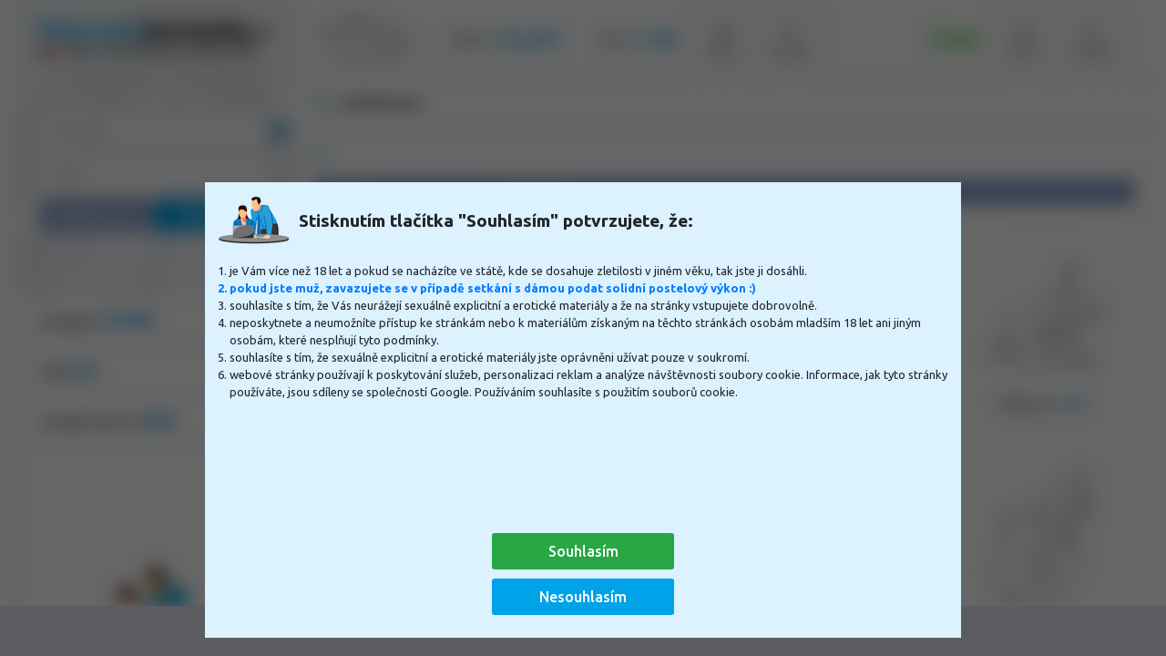

--- FILE ---
content_type: text/html; charset=UTF-8
request_url: https://www.mileneckaseznamka.cz/p-profile/u-abujkova
body_size: 8966
content:


<!DOCTYPE html>

<html lang="cs">

<head>

    <meta charset="utf-8">

    <meta name="viewport" content="width=device-width, initial-scale=1.0, maximum-scale=5.0, user-scalable=no">

    <meta http-equiv="X-UA-Compatible" content="IE=edge">

    <meta name="theme-color" content="#88a2cc">

    <link rel="manifest" href="/manifest.json">

    <title>Litoměřice | hledám milence | sex seznamka pro zadané | Abujkova</title>



    <meta name="description" content="fajn chlapa nejen na sex ale taky na jiné hezké zážitky">



    <meta property="og:locale" content="cs_CZ">

    <meta property="og:site_name" content="Milenecká seznamka pro zadané 30+ | 31 000+ Čechů">

    <meta property="og:type" content="article">

    <meta property="og:url" content="https://www.mileneckaseznamka.cz/p-profile/u-abujkova">

    <meta property="og:title" content="Litoměřice | hledám milence | sex seznamka pro zadané | Abujkova">

    <meta property="og:image" content="https://www.mileneckaseznamka.cz/ogimage.jpg">

    <meta property="og:description" content="fajn chlapa nejen na sex ale taky na jiné hezké zážitky">



    <script>
      // Define dataLayer and the gtag function.
      window.dataLayer = window.dataLayer || [];
      function gtag(){ dataLayer.push(arguments);}

      // Set default consent to 'denied' as a placeholder
      // Determine actual values based on your own requirements
      gtag('consent', 'default', {
        'ad_storage': 'denied',
        'ad_user_data': 'denied',
        'ad_personalization': 'denied',
        'analytics_storage': 'denied'
      });

</script>

<!-- Global site tag (gtag.js) - Google Analytics -->

<script async src="https://www.googletagmanager.com/gtag/js?id=UA-134347012-1"></script>

<script>

window.dataLayer = window.dataLayer || [];

function gtag(){dataLayer.push(arguments);}

gtag('js', new Date());

 

gtag('config', 'UA-134347012-1');

gtag('config', 'AW-797023987');

gtag('consent', 'update', {
  'ad_storage': 'granted',
  'ad_user_data': 'granted',
  'ad_personalization': 'granted',
  'analytics_storage': 'granted'
});

</script>



    <link href="/templates/left_side/compile/page.min.css?v=1" rel="stylesheet">

    <link href="/templates/photo_slider/compile/page.min.css?v=1" rel="stylesheet">



    <link rel="apple-touch-icon" sizes="180x180" href="/favicons/apple-touch-icon.png">

    <link rel="icon" type="image/png" sizes="32x32" href="/favicons/favicon-32x32.png">

    <link rel="icon" type="image/png" sizes="16x16" href="/favicons/favicon-16x16.png">

    <link rel="mask-icon" href="/favicons/safari-pinned-tab.svg" color="#88a2cc">



    <link rel="shortcut icon" href="/images/generals/favicon.ico" id="lazy_load_target">

    <!--<link href="https://fonts.googleapis.com/css?family=Roboto:100,300,400,400i,500,700,900|Ubuntu:300,400,400i,500,700&amp;subset=latin-ext" rel="stylesheet">-->

    <!--<link rel="stylesheet" href="https://fonts.googleapis.com/icon?family=Material+Icons">-->

    <!--<link href="/admin/admin/styles/basic.min.css" rel="stylesheet" />-->








    <script src='https://www.google.com/recaptcha/api.js?render=6LfCM4YUAAAAANA64YZkuWEcGvLI9IJubrv-p68x'></script>



    <!-- JQuery 3.2.1 -->


    <script src="/admin/admin/external/js/beagle-v1.4.2/BS4/dist/starter/assets/lib/jquery/jquery.min.js"></script>






    <script src="/scripts/external/jquery.waypoints.js"></script>

    <script src="/scripts/external/jquery.counterup.min.js"></script>





        <!-- Bootstrap 4.0.0 -->

    <script src="/admin/admin/external/js/bootstrap4/dist/js/bootstrap.bundle.min.js"></script>

    <!--<link href="/admin/admin/external/js/bootstrap4/scss/bootstrap.min.css" rel="stylesheet" />-->



    <!-- Material icons -->

    <link href="/admin/admin/external/js/beagle-v1.4.2/BS4/dist/starter/assets/lib/material-design-icons/css/material-design-iconic-font.min.css" rel="stylesheet">



    <!-- Select2 4.0.6-rc1-->

    <script src="/admin/admin/external/js/select2-4.0.6/dist/js/select2.min.js"></script>

    <link href="/admin/admin/external/js/select2-4.0.6/dist/css/select2.min.css" rel="stylesheet">



    <link href="/_custom.css" rel="stylesheet">



  <script>
   var globalConfig = {
        path: {
            relative: "/admin",
            webapi: ""
        },
        remoting: {
            prefixPath: "manager.php",
        }
    };
   </script>

    <script src="/admin/admin/js/compile/mfshop_admin.min.js"></script>


    <link href="/styles/css/global.min.css" rel="stylesheet">




    <script>
        const _loggedUserInfo = null;

    const _globalParamData = {"server_name":"www.mileneckaseznamka.cz","url":"https:\/\/www.mileneckaseznamka.cz","http_prefix":"https:\/\/","server_name_tld":".cz","server_name_domain":"mileneckaseznamka","server_name_subdomain":"www","web_variants":[],"containers":{"p":"profile","u":"abujkova"},"error":false,"error_description":{"en":null}};

    const _globalIslogged = false;

    const _isDebugMode = false;

    </script>

<script>
globalConfig.path.webapi = "";
globalConfig.remoting.prefixPath = "service";

var getScrollElement = null;

globalConfig.path.web = {
    root: ""
};

	(function() {
		var lazy_load_css = [
            "/admin/admin" + "/styles/basic.min.css",
            "/admin/admin" + "/external/js/bootstrap4/scss/bootstrap.min.css",
            "https://fonts.googleapis.com/icon?family=Material+Icons",
            "https://fonts.googleapis.com/css?family=Roboto:100,300,400,400i,500,700,900|Ubuntu:300,400,400i,500,700&amp;subset=latin-ext"
		];

		function appendStyleElement(path) {
			var myCSS = document.createElement( "link" );
			myCSS.rel = "stylesheet";
			myCSS.href = path;
			document.getElementById("lazy_load_target").insertAdjacentElement("afterend", myCSS);
		}

		for (var i = lazy_load_css.length - 1; i >= 0; i--) {
			appendStyleElement(lazy_load_css[i]);
		}
	})();

</script>



   <!--<script src="/page_global_script"></script>-->


    <script src="/scripts/compile/global.es2017.min.js"></script>

    <script>
    $(document).ready(function() {
        $('.select2-init').each(function(i, element) {
            if ($(this).attr("data-placeholder")) {
                $(this).select2({
                    placeholder: $(this).attr("data-placeholder")
                })
            }
            else {
                $(this).select2();
            }
        });

        if (window.innerHeight < 960) {
            $('select').on('select2:open', function() {
                $('.select2-search input').prop('focus', 0);
            });
        }

        $('.counter-up').counterUp({
            delay: 10,
            time: 2000,
            formatter: (f) => {
                const n = parseInt(f);
                if (isNaN(n)) return f;

                return n?.toLocaleString() ?? n;
            }
        });
    });
    </script>



</head>

<body>


<div class="container flex" id="main-content-container">

<div class="left-menu flex">
    <a class="logo" href="/">
        <div class="full-logo-img">
            <img src="/images/generals/logo_big_slim.png" alt="Milenecká seznamka na sex pro zadané">
            <div class="f-as-start">
                <img src="/images/generals/cz.jpg" alt="Milenecká seznamka na sex pro zadané">
                <h1>Česká sex seznamka pro zadané (30+)</h1>
            </div>
        </div>
    </a>
    <div class="login-section">
    <input type="text" placeholder="Přezdívka" class="form-control" data-id="tb_username" autocomplete="new-password">
    <input type="text" placeholder="Heslo" class="form-control" data-id="tb_password" autocomplete="new-password">
    <a href="/p-zapomenute_heslo" id="lost_pwd_button"><img src="/images/generals/lost_password.png" alt="lost password icon"></a>
    <div class="btn-section">
        <a class="btn btn-blue light hide-mobile login" href="/p-registration">Registrovat</a>
        <button type="button" class="btn btn-blue" onclick="tb_login(this.parentElement.parentElement);">Přihlásit</button>
    </div>
</div>

    <div class="menu">
        <a class="menu-item" href="javascript:showModalWindow('only-registred-user');">
            <span class="text">Inzeráty (<span class="fc-blue">114490</span>)</span>
        </a>

        <a class="menu-item" href="/p-seznam_mistnosti">
            <span class="text">Chat (<span class="fc-blue">32</span>)</span>
        </a>

        <a class="menu-item" href="/p-schuzka_vecer">
            <span class="text">Schůzka večer? :) (<span class="fc-blue">492</span>)</span>
        </a>

    </div>

    <a href="/page-cz-provozovatele" class="img-separator second">
        <div class="flex f-column relative-r-5">
            <img src="/images/generals/pc_image.png" alt="Čeští provozovatelé milenecké seznamky na sex a pro zadané">
            <span>CZ provozovatelé</span>
            <span data-href="/p-kontaktni_formular" role="link" class="fc-blue">Máte dotaz? Rádi poradíme :)</span>
        </div>

    </a>
    <div class="menu">
        <a class="menu-item big" href="/page-diskretnost">
            <div class="icon diskretnost"><img src="/images/generals/hq_icons/person_icon.png" alt="diskretnost"></div>
            <span class="text">
                <span class="fc-blue">Diskrétnost</span>
                <span>jen fotky bez obličeje</span>
            </span>
        </a>
        <a class="menu-item big only-mobile relative-r-5" href="/p-kontaktni_formular">
            <div class="icon"><img src="/images/generals/wizard_top.png" alt="provozovatele mini"></div>
            <span class="text">
                <span class="fc-blue">CZ provozovatelé</span>
                <span>Máte dotaz? Rádi poradíme :)</span>
            </span>
        </a>
        <a class="menu-item big" href="https://youtu.be/PGCZP3iie6o" rel="nofollow noopener" target="_blank">
            <div class="icon tv"><img src="/images/generals/hq_icons/tv_icon.png" alt="tv"></div>
            <span class="text">
                <span class="fc-blue">Video</span>
                <span>o tom, kdo je u nás vítán :)</span>
            </span>
        </a>
        <a class="menu-item big" href="/page-cz-provozovatele">
            <div class="icon flag"><img src="/images/generals/hq_icons/cz_flag_icon.png" alt="flag_cz"></div>
            <span class="text">
                <span class="fc-blue">Důvěryhodnost</span>
                <span>jsme čeští provozovatelé</span>
            </span>
        </a>
        <a class="menu-item big" href="/page-nadace-agel">
            <div class="icon vozik"><img src="/images/generals/hq_icons/vozik.png" alt="flag_cz"></div>
            <span class="text">
                <span class="fc-blue">PŘISPÍVÁME</span>
                <span>Nadaci Agel</span>
            </span>
        </a>


    </div>
</div>

<div class="right-container">

    <link href="/scripts/external/photoswipe/photoswipe.css" rel="stylesheet">
    <link href="/scripts/external/photoswipe/default-skin/default-skin.css" rel="stylesheet">

    <script src="/scripts/external/photoswipe/photoswipe.min.js" type="text/javascript" charset="utf-8"></script>
    <script src="/scripts/external/photoswipe/photoswipe-ui-default.min.js" type="text/javascript" charset="utf-8"></script>
    <script src="/scripts/external/photoswipe/photoswipe.prettyphoto.js" type="text/javascript" charset="utf-8"></script>


<!-- Root element of PhotoSwipe. Must have class pswp. -->
<div class="pswp" tabindex="-1" role="dialog" aria-hidden="true">

    <!-- Background of PhotoSwipe.
         It's a separate element, as animating opacity is faster than rgba(). -->
    <div class="pswp__bg"></div>

    <!-- Slides wrapper with overflow:hidden. -->
    <div class="pswp__scroll-wrap">

        <!-- Container that holds slides. PhotoSwipe keeps only 3 slides in DOM to save memory. -->
        <!-- don't modify these 3 pswp__item elements, data is added later on. -->
        <div class="pswp__container">
            <div class="pswp__item"></div>
            <div class="pswp__item"></div>
            <div class="pswp__item"></div>
        </div>

        <!-- Default (PhotoSwipeUI_Default) interface on top of sliding area. Can be changed. -->
        <div class="pswp__ui pswp__ui--hidden">

            <div class="pswp__top-bar">

                <!--  Controls are self-explanatory. Order can be changed. -->

                <div class="pswp__counter"></div>

                <button type="button" class="pswp__button pswp__button--close" title="Close (Esc)"></button>

                <!--<button type="button" class="pswp__button pswp__button--share" title="Share"></button>-->

                <button type="button" class="pswp__button pswp__button--fs" title="Toggle fullscreen"></button>

                <button type="button" class="pswp__button pswp__button--zoom" title="Zoom in/out"></button>

                <!-- Preloader demo https://codepen.io/dimsemenov/pen/yyBWoR -->
                <!-- element will get class pswp__preloader--active when preloader is running -->
                <div class="pswp__preloader">
                    <div class="pswp__preloader__icn">
                        <div class="pswp__preloader__cut">
                            <div class="pswp__preloader__donut"></div>
                        </div>
                    </div>
                </div>
            </div>

            <div class="pswp__share-modal pswp__share-modal--hidden pswp__single-tap">
                <div class="pswp__share-tooltip"></div>
            </div>

            <button type="button" class="pswp__button pswp__button--arrow--left" title="Previous (arrow left)"></button>

            <button type="button" class="pswp__button pswp__button--arrow--right" title="Next (arrow right)"></button>

            <div class="pswp__caption">
                <div class="pswp__caption__center"></div>
            </div>

        </div>

    </div>

</div><div class="top-container">
    <div class="top-s-block">
        <img class="republic-map" src="/images/generals/mapa_min.jpg" alt="mini map">
    </div>
    <div class="top-s-block">
        <div class="top-block">
            <span>Celkem</span>&nbsp;&nbsp;<span class="fc-blue big counter-up">123933</span>
        </div>
    </div>
    <div class="top-s-block">
        <div class="top-block">
            <span>Dnes</span>&nbsp;&nbsp;<span class="fc-blue big counter-up">1217</span>
                <a class="box f woman" href="javascript:showModalWindow('only-registred-user')"></a> 
                <a class="box man" href="javascript:showModalWindow('only-registred-user')"></a> 

        </div>
        <div class="top-block empty" style="width: 100px;"></div>
        <div class="top-block">
            <div class="online-dot"></div>&nbsp;&nbsp;<span class="fc-green big counter-up">578</span>
                <a class="box f woman" href="javascript:showModalWindow('only-registred-user')"></a> 
                <a class="box man" href="javascript:showModalWindow('only-registred-user')"></a> 
        </div>

    </div>
</div>
<div class="only-mobile mobile-top">
    <a class="back-btn" href="javascript:window.history.back();"><img src="/images/generals/back.png"></a>
    <a class="logo" href="/">
        <div>
            <img src="/images/generals/logo_big_slim.png" alt="logo">
        </div>
    </a>
</div><div class="search-bar">
    <a href="javascript:showModalWindow('only-registred-user')"><img src="/images/generals/lupa.png" alt="lupa">Vyhledávání</a>
</div><div class="back-profile-section hide-mobile">
    <a href="javascript:history.back()"><img src="/images/generals/back.png"></a>
</div>
<div class="profile-section">
    <div class="box-blue nb">
        <div class="top">
            <span>Abujkova</span>
            <div>
                <span class="fc-yellow">37</span>
                <span>Litoměřice</span>
            </div>
        </div>
        <div class="content">
            <div class="top">
                <div class="flex f-jc-center f-ai-center">
                    <img src="/images/generals/profile_images_anonymous/1_med.png" style="max-width: 100px; max-height: 200px;" alt="Profilové foto">
                </div>
                <div class="basic-info-container">
                    <div class="basic-info">
                        <ul class="blue-dots">
                            <li>169 cm</li>
                            <li>73 kg</li>
                            <li>Zrzavé vl.</li>
                        </ul>
                    </div>
                </div>
            </div>
            <div class="text">
                <p>fajn chlapa nejen na sex ale taky na jiné hezké zážitky</p>
            </div>
            <a href="javascript:showModalWindow('only-registred-user')" class="btn btn-blue">Napsat vzkaz</a>
                <a href="javascript:showModalWindow('only-registred-user')" class="btn btn-blue light mt-2">Mohu poprosit o fotku?</a>
            <div class="profile-photo-info">
                <img src="/images/generals/min_pas_fotek.jpg" alt="fotky">
                <span>Na profilovky se u nás příliš nehraje,</span>
                <span><strong class="fc-blue">fotky ve vzkazech ale lidé posílají rádi</strong> <span>:)</span></span>
            </div>
            <div class="info-section">
                <div class="info">
                    <span>Ideální počet schůzek (měsíc)</span>&nbsp;&nbsp;<strong>5</strong>
                </div>

                <div class="info">
                    <span>Zájem i o přátelství</span>&nbsp;&nbsp;<strong>Ano</strong>
                </div>

                <div class="info">
                    <span>Obliba dlouhé předehry</span>&nbsp;&nbsp;<strong>21%</strong>
                </div>

                <div class="info">
                    <span>Obliba něžného milování</span>&nbsp;&nbsp;<strong>66%</strong>
                </div>

                <div class="info">
                    <span>Obliba vášnivého milování</span>&nbsp;&nbsp;<strong>77%</strong>
                </div>

                <div class="info">
                    <span>Preferovaný věk milence</span>&nbsp;&nbsp;<strong>40-49</strong>
                </div>
            </div>
                <div class="email-btn">
                    <span>E-mail:&nbsp;</span>
                    Viditelné pro V.I.P. GOLD
                </div>
        </div>
    </div>
    <div class="top-section">
        <div class="top">&nbsp;</div>
        <div class="polohy">
            <div class="poloha">
                <img src="/images/polohy/v_sede.jpg">
                <span>Oblíbenost&nbsp;&nbsp;<strong class="fc-blue">26%</strong> </span>
            </div>
            <div class="poloha">
                <img src="/images/polohy/ze_zadu.jpg">
                <span>Oblíbenost&nbsp;&nbsp;<strong class="fc-blue">68%</strong> </span>
            </div>
            <div class="poloha">
                <img src="/images/polohy/misionar.jpg">
                <span>Oblíbenost&nbsp;&nbsp;<strong class="fc-blue">66%</strong> </span>
            </div>

            <div class="poloha">
                <img src="/images/polohy/konicek.jpg">
                <span>Oblíbenost&nbsp;&nbsp;<strong class="fc-blue">26%</strong> </span>
            </div>
            <div class="poloha">
                <img src="/images/polohy/koureni.jpg">
                <span>Oblíbenost&nbsp;&nbsp;<strong class="fc-blue">39%</strong> </span>
            </div>
            <div class="poloha">
                <img src="/images/polohy/lizani.jpg">
                <span>Oblíbenost&nbsp;&nbsp;<strong class="fc-blue">33%</strong> </span>
            </div>
        </div>
    </div>
</div>

</div>



</div>

<div id="footer-bottom">
<div class="footer">
    <div class="line">
        <a href="/" style="text-decoration: none;">Sex seznamka</a>&nbsp;pro&nbsp;
        <a href="/milenecky-vztah" style="text-decoration: none;">milenecký vztah zadaných</a>
    </div>
    <span class="separator">|</span>
    <div class="line">
        <a href="/page-obchodni-podminky">Obchodní podmínky</a>
        <span class="separator">|</span>
        <a href="/page-zasady-ochrany-soukromi">Zásady ochrany soukromí</a>
    </div>
</div>
</div><div id="modal-main" style="display: none;">
    <div class="modal-overlay"></div>
    <div class="modal-content-sz">
        <div class="top">
            <button class="close fa fa-times" id="close-modal"><img src="/images/generals/close_modal.png"></button>
            <div id="support-package"></div>
        </div>
        <div class="content" id="modal-content">

        </div>
    </div>
</div>

<template data-name="wrong-login">
    <div class="wrong-login modal-content-standard">
        <img src="/images/generals/wrong_login_img.png">
        <span>Zadáváte neplatnou přezdívku nebo heslo :(</span>
        <a href="/p-zapomenute_heslo" class="btn btn-blue">Zapomenuté přihlašovací údaje</a>
    </div>
</template>

<template data-name="need-vip">
    <div class="need-vip modal-content-standard">
        <img src="/images/generals/wrong_login_img.png">
        <div>
            <span>Je nám líto, ale tato funkce je dostupná pouze pro V.I.P uživatele.<br><br>
Podotýkáme, že <strong class="fc-blue">V.I.P. členství je časově neomezené</strong>, tudíž platí napořád, aniž by byla vyžadována nějaká další platba :)
</span>
        </div>
        <a href="/p-vip!standard" class="btn btn-blue">Aktivovat časově neomezené V.I.P.</a>
    </div>
</template>

<template data-name="registration-info">
    <div class="registration-info modal-content-standard">
        <h2>SLUŠNOST NA 1. MÍSTĚ</h2>
        <span>Aktivně se snažíme, aby na naší seznamce byli registrovaní pouze slušní a sympatičtí uživatelé :) Průběžně provádíme kontrolu nově registrovaných uživatelů. Pokud u určitého uživatele uvidíme, že nesplňuje níže uvedené podmínky, bude jeho profil smazán. Nemějte nám to za zlé, samozřejmě chceme mít základnu registrovaných uživatelů co největší, ale ne za každou cenu. Chceme mít na seznamce POUZE slušné uživatele :)</span>

        <h3>1. VULGÁRNÍ INZERÁT BUDE SMAZÁN</h3>
        <span>Vulgární inzeráty typu: "<strong>chci sex</strong>", "<strong>chci šu*at</strong>" jsou už absolutně nepřijatelné. Pokud se uživatel prezentuje takto, tak se vystavuje nebezpečí, že mu kromě smazání profilu zamezíme přístup z jeho IP adresy.</span>

        <h3>2. KRAŤOUČKÝ INZERÁT BUDE SMAZÁN</h3>
        <span>Inzerát typu: "<strong>chci ženu na sex</strong>" nebo "<strong>ahoj, jsem fajn</strong>" bude smazán. Nemáme nic proti jedno-větovým inzerátům, musí však mít hlavu a patu :) Povězte něco o sobě a o tom koho hledáte :)</span>

        <button type="button" data-action="close-modal" onclick="javascript:$('#close-modal').click()" class="btn btn-blue">Registrovat</button>
    </div>
</template>

<template data-name="only-registred-user">
    <div class="only-registred-user modal-content-standard">
        <img src="/images/generals/wrong_login_img.png">
        <div class="center-green">
            <p>Odesílání zpráv <strong class="green">zdarma</strong></p>
            <p>Zobrazení všech profilů  <strong class="green">zdarma</strong></p>
            <p>Vkládání inzerátů <strong class="green">zdarma</strong></p>
        </div>
        <a href="/p-registration!mobile" class="btn btn-blue s-mobile">Zdarma se zaregistrovat</a>
        <a href="/p-registration" class="btn btn-blue no-s-mobile">Zdarma se zaregistrovat</a>
    </div>
</template>

<template data-name="invalid-input">
    <div class="invalid-input modal-content-standard">
        <img src="/images/generals/wrong_login_img.png">
        <div>
            <span>Nemůžeme Vás pustit dále, jelikož nějaký údaj <strong class="fc-blue">nebyl vyplněn</strong> nebo byl <strong class="fc-blue">vyplněn špatně</strong> :(</span>
        </div>
        <a href="/p-vip" class="btn btn-blue" style="visibility:hidden;"></a>
    </div>
</template>

<template data-name="ulet-na-vecer">
    <div class="ulet-na-vecer modal-content-standard">
        <img src="/images/generals/wrong_login_img.png">
        <div>
            <span>Přejete si dnes večer zažít vzrušující diskrétní zážitek s někým neznámým?</span>
            <br>
            <br>
            <span>Jednorázová aférka má své kouzlo :)</span>
        </div>
        <a href="javascript:prihlasitUlet(1)" class="btn btn-blue">Možná ANO ... :)</a>
        <br>
        <button type="button" onclick="javascript:prihlasitUlet(0)" class="btn btn-blue">NE. Hledám dlouhodobější vztah</button>
    </div>
</template>

<template data-name="adult-info" data-additional="blur-background">
    <div class="adult-info modal-content-standard">

        <div class="scoll-content">
            <div class="universal-top">
                <img src="/images/generals/wizard_top.png">
                <span>Stisknutím tlačítka "Souhlasím" potvrzujete, že:</span>
            </div>

            <ol>
				<li>je Vám více než 18 let a pokud se nacházíte ve státě, kde se dosahuje zletilosti v jiném věku, tak jste ji dosáhli. </li>
                <strong style="color: #007bff;"><li>pokud jste muž, zavazujete se v případě setkání s dámou podat solidní postelový výkon :)</li></strong>
				<li>souhlasíte s tím, že Vás neurážejí sexuálně explicitní a erotické materiály a že na stránky vstupujete dobrovolně.</li>
				<li>neposkytnete a neumožníte přístup ke stránkám nebo k materiálům získaným na těchto stránkách osobám mladším 18 let ani jiným osobám, které nesplňují tyto podmínky.</li>
				<li>souhlasíte s tím, že sexuálně explicitní a erotické materiály jste oprávněni užívat pouze v soukromí.</li>
				<li>webové stránky používají k poskytování služeb, personalizaci reklam a analýze návštěvnosti soubory cookie. Informace, jak tyto stránky používáte, jsou sdíleny se společností Google. Používáním souhlasíte s použitím souborů cookie.</li>
            </ol>
        </div>

        <button type="button" style="min-width: 200px;" onclick="javascript:adultdialog_click('ok')" class="btn btn-blue green">Souhlasím</button>
        <button type="button" style="min-width: 200px;" onclick="javascript:adultdialog_click('no')" class="btn btn-blue">Nesouhlasím</button>
    </div>
</template>

<template data-name="today-both-reg">
    <div class="today-both-reg modal-content-standard">
        <img src="/images/generals/wrong_login_img.png">
        <div>
            <span>Litujeme, uživateli nemůžete napsat, protože není autorizovaný. Oslovte jej následující den.</span>
        </div>
        <a href="/p-vip" class="btn btn-blue" style="visibility:hidden;"></a>
    </div>
</template>

<template data-name="star-info">
    <div class="star-info modal-content-standard">
        <div class="scroll-content">
            <h2>Více hvězd = Větší šance na odpověď</h2>
            <span>Všeobecně u nás platí, že čím má uživatel více hvězdiček, tím častěji píše, odepisuje na vzkazy.</span>
            <div class="star-list">
                <img src="/images/generals/list-star.png" alt="hvězda">
                <img src="/images/generals/list-star.png" alt="hvězda">
                <img src="/images/generals/list-star.png" alt="hvězda">
            </div>
            <span>Uživatelé, kteří už na seznamce napsali větší množství vzkazů.</span>
            <div class="star-list">
                <img src="/images/generals/list-star.png" alt="hvězda">
                <img src="/images/generals/list-star.png" alt="hvězda">
            </div>
            <span>Uživatelé, kteří píší a odepisují relativně často, pokud je dotyčný zaujme.</span>
            <div class="star-list">
                <img src="/images/generals/list-star.png" alt="hvězda">
            </div>
            <span>Tzv. Vyčkávací milenci :)</span><br>
            <span class="red">Doporučujeme ozývat se i jim.</span>
            <br>
            <br>
            <span>Vyčkávací milenci odepisují jen občas, spíše čekají, až se jim ozve někdo zajímavý, což nebývá moc často, jelikož se bohužel množství lidí prezentuje nevhodně :( Pokud máte zajímavý profil a působíte (jste) na úrovni, tak máte <span class="red">velkou šanci tyto lidi zaujmout.</span></span>
        </div>
    </div>
</template>


<template data-name="fake-profile-info">
    <div class="fake-profile-info modal-content-standard">

    <div class="scroll-content">
        <div class="title-top">
            <div>
                <img src="/images/generals/warn.png">
                <span>Už nás to vážně štve :(</span>
            </div>
        </div>
        <div class="line">Neradi používáme rázná slova, či se chováme neuctivě, ale <strong>z jednání některých lidí nám je úzko.</strong></div>
        <div class="line">Mrzí nás, že i přesto, že máme 0% fiktivních ženských profilů, se najdou jedinci, kteří nás neprávem hejtují.</div>
        <div class="line">Jedná se většinou o lidi komunikující stylem "Čau, dáme sex?" Na toto logicky neodpoví žádná. Dotyční nás pak hází do jednoho pytle s fejk seznamkami, aniž by se zamysleli nad tím, jestli není chyba v jejich projevu.</div>
        <div class="line"><strong><span class="red">Omlouváme se za neprofesionalitu. Už to v nás prostě bouchlo.</span> Když přes 12 let denně vyvíjíte úsilí, abyste vybudovali seznamku, kterou budou mít lidé rádi, budou se na ni rádi vracet, nemáte falešné profily, nestrháváte nic z kreditek, zkrátka děláte to vážně v dobré víře, a i tak se do Vás párkrát do měsíce někdo obuje či dokonce vyhrožuje násilím, tak Vás to dost raní a máte tak nutkání se o tom zmínit.</strong></div>

    </div>

    <a href="/p-vip!gold" style="min-width: 200px;" class="special-green">V.I.P. GOLD mohou vidět e-maily registrovaných žen<br>Tisíce e-mailů prostě nenafingujete</a>
        <button type="button" style="min-width: 200px;" onclick="javascript:updateFakeProfiles()" class="btn btn-blue">Přečetl jsem si výše zmíněné a vstupuji...</button>
    </div>
</template>

<template data-name="fake-profile-info-inzeraty">
    <div class="fake-profile-info modal-content-standard">
    <div class="scroll-content">
        <div class="title-top">
            <div>
                <img src="/images/generals/warn.png">
                <span>Už nás to vážně štve :(</span>
            </div>
        </div>
        <div class="line">Neradi používáme rázná slova, či se chováme neuctivě, ale <strong>z jednání některých lidí nám je úzko.</strong></div>
        <div class="line">Mrzí nás, že i přesto, že máme 0% fiktivních ženských profilů, se najdou jedinci, kteří nás neprávem hejtují.</div>
        <div class="line">Jedná se většinou o lidi komunikující stylem "Čau, dáme sex?" Na toto logicky neodpoví žádná. Dotyční nás pak hází do jednoho pytle s fejk seznamkami, aniž by se zamysleli nad tím, jestli není chyba v jejich projevu.</div>
        <div class="line"><strong><span class="red">Omlouváme se za neprofesionalitu. Už to v nás prostě bouchlo.</span> Když přes 12 let denně vyvíjíte úsilí, abyste vybudovali seznamku, kterou budou mít lidé rádi, budou se na ni rádi vracet, nemáte falešné profily, nestrháváte nic z kreditek, zkrátka děláte to vážně v dobré víře, a i tak se do Vás párkrát do měsíce někdo obuje či dokonce vyhrožuje násilím, tak Vás to dost raní a máte tak nutkání se o tom zmínit.</strong></div>

    </div>

    <a href="/p-vip!gold" style="min-width: 200px;" class="special-green">V.I.P. GOLD mohou vidět e-maily registrovaných žen<br>Tisíce e-mailů prostě nenafingujete</a>
        <a href="/f-inzeraty/" type="button" style="min-width: 200px;"  class="btn btn-blue">Přečetl jsem si výše zmíněné a vstupuji...</a>
    </div>
</template>
<div class='d-none' style='position: absolute;' id='append_script_start'></div><link href='/templates/_global/compile/page.mobile.min.css' media='screen and (max-width:600px)' rel='stylesheet' /><script src='/templates/_global/compile/page.es2017.min.js' ></script><link href='/templates/left_side/compile/page.mobile.min.css' media='screen and (max-width:600px)' rel='stylesheet' /><script src='/templates/left_side/compile/page.es2017.min.js' async defer></script><script src='/templates/login_section/compile/page.es2017.min.js' async defer></script><link href='/templates/top/compile/page.mobile.min.css' media='screen and (max-width:600px)' rel='stylesheet' /><script src='/templates/top/compile/page.es2017.min.js' async defer></script><link href='/templates/search_bar/compile/page.mobile.min.css' media='screen and (max-width:600px)' rel='stylesheet' /><link href='/templates/profile/compile/page.mobile.min.css' media='screen and (max-width:600px)' rel='stylesheet' /><link href='/templates/footer/compile/page.mobile.min.css' media='screen and (max-width:600px)' rel='stylesheet' /><link href='/templates/popup_window/compile/page.mobile.min.css' media='screen and (max-width:600px)' rel='stylesheet' /><script src='/templates/popup_window/compile/page.es2017.min.js' ></script><script>appendPreloadStyleElement('/templates/_global/compile/page.min.css');appendPreloadStyleElement('/templates/left_side/compile/page.min.css');appendPreloadStyleElement('/templates/login_section/compile/page.min.css');appendPreloadStyleElement('/templates/top/compile/page.min.css');appendPreloadStyleElement('/templates/search_bar/compile/page.min.css');appendPreloadStyleElement('/templates/profile/compile/page.min.css');appendPreloadStyleElement('/templates/footer/compile/page.min.css');appendPreloadStyleElement('/templates/popup_window/compile/page.min.css');</script>
<script type="text/javascript" src=https://c.seznam.cz/js/rc.js></script>
<script>
    var retargetingConf = {
        rtgId: 92219,
        consent: 1
    };

    if (window.rc && window.rc.retargetingHit) {
        window.rc.retargetingHit(retargetingConf);
    }
</script>


</body>
</html>


--- FILE ---
content_type: text/html; charset=utf-8
request_url: https://www.google.com/recaptcha/api2/anchor?ar=1&k=6LfCM4YUAAAAANA64YZkuWEcGvLI9IJubrv-p68x&co=aHR0cHM6Ly93d3cubWlsZW5lY2thc2V6bmFta2EuY3o6NDQz&hl=en&v=PoyoqOPhxBO7pBk68S4YbpHZ&size=invisible&anchor-ms=20000&execute-ms=30000&cb=miwh7722tto9
body_size: 48866
content:
<!DOCTYPE HTML><html dir="ltr" lang="en"><head><meta http-equiv="Content-Type" content="text/html; charset=UTF-8">
<meta http-equiv="X-UA-Compatible" content="IE=edge">
<title>reCAPTCHA</title>
<style type="text/css">
/* cyrillic-ext */
@font-face {
  font-family: 'Roboto';
  font-style: normal;
  font-weight: 400;
  font-stretch: 100%;
  src: url(//fonts.gstatic.com/s/roboto/v48/KFO7CnqEu92Fr1ME7kSn66aGLdTylUAMa3GUBHMdazTgWw.woff2) format('woff2');
  unicode-range: U+0460-052F, U+1C80-1C8A, U+20B4, U+2DE0-2DFF, U+A640-A69F, U+FE2E-FE2F;
}
/* cyrillic */
@font-face {
  font-family: 'Roboto';
  font-style: normal;
  font-weight: 400;
  font-stretch: 100%;
  src: url(//fonts.gstatic.com/s/roboto/v48/KFO7CnqEu92Fr1ME7kSn66aGLdTylUAMa3iUBHMdazTgWw.woff2) format('woff2');
  unicode-range: U+0301, U+0400-045F, U+0490-0491, U+04B0-04B1, U+2116;
}
/* greek-ext */
@font-face {
  font-family: 'Roboto';
  font-style: normal;
  font-weight: 400;
  font-stretch: 100%;
  src: url(//fonts.gstatic.com/s/roboto/v48/KFO7CnqEu92Fr1ME7kSn66aGLdTylUAMa3CUBHMdazTgWw.woff2) format('woff2');
  unicode-range: U+1F00-1FFF;
}
/* greek */
@font-face {
  font-family: 'Roboto';
  font-style: normal;
  font-weight: 400;
  font-stretch: 100%;
  src: url(//fonts.gstatic.com/s/roboto/v48/KFO7CnqEu92Fr1ME7kSn66aGLdTylUAMa3-UBHMdazTgWw.woff2) format('woff2');
  unicode-range: U+0370-0377, U+037A-037F, U+0384-038A, U+038C, U+038E-03A1, U+03A3-03FF;
}
/* math */
@font-face {
  font-family: 'Roboto';
  font-style: normal;
  font-weight: 400;
  font-stretch: 100%;
  src: url(//fonts.gstatic.com/s/roboto/v48/KFO7CnqEu92Fr1ME7kSn66aGLdTylUAMawCUBHMdazTgWw.woff2) format('woff2');
  unicode-range: U+0302-0303, U+0305, U+0307-0308, U+0310, U+0312, U+0315, U+031A, U+0326-0327, U+032C, U+032F-0330, U+0332-0333, U+0338, U+033A, U+0346, U+034D, U+0391-03A1, U+03A3-03A9, U+03B1-03C9, U+03D1, U+03D5-03D6, U+03F0-03F1, U+03F4-03F5, U+2016-2017, U+2034-2038, U+203C, U+2040, U+2043, U+2047, U+2050, U+2057, U+205F, U+2070-2071, U+2074-208E, U+2090-209C, U+20D0-20DC, U+20E1, U+20E5-20EF, U+2100-2112, U+2114-2115, U+2117-2121, U+2123-214F, U+2190, U+2192, U+2194-21AE, U+21B0-21E5, U+21F1-21F2, U+21F4-2211, U+2213-2214, U+2216-22FF, U+2308-230B, U+2310, U+2319, U+231C-2321, U+2336-237A, U+237C, U+2395, U+239B-23B7, U+23D0, U+23DC-23E1, U+2474-2475, U+25AF, U+25B3, U+25B7, U+25BD, U+25C1, U+25CA, U+25CC, U+25FB, U+266D-266F, U+27C0-27FF, U+2900-2AFF, U+2B0E-2B11, U+2B30-2B4C, U+2BFE, U+3030, U+FF5B, U+FF5D, U+1D400-1D7FF, U+1EE00-1EEFF;
}
/* symbols */
@font-face {
  font-family: 'Roboto';
  font-style: normal;
  font-weight: 400;
  font-stretch: 100%;
  src: url(//fonts.gstatic.com/s/roboto/v48/KFO7CnqEu92Fr1ME7kSn66aGLdTylUAMaxKUBHMdazTgWw.woff2) format('woff2');
  unicode-range: U+0001-000C, U+000E-001F, U+007F-009F, U+20DD-20E0, U+20E2-20E4, U+2150-218F, U+2190, U+2192, U+2194-2199, U+21AF, U+21E6-21F0, U+21F3, U+2218-2219, U+2299, U+22C4-22C6, U+2300-243F, U+2440-244A, U+2460-24FF, U+25A0-27BF, U+2800-28FF, U+2921-2922, U+2981, U+29BF, U+29EB, U+2B00-2BFF, U+4DC0-4DFF, U+FFF9-FFFB, U+10140-1018E, U+10190-1019C, U+101A0, U+101D0-101FD, U+102E0-102FB, U+10E60-10E7E, U+1D2C0-1D2D3, U+1D2E0-1D37F, U+1F000-1F0FF, U+1F100-1F1AD, U+1F1E6-1F1FF, U+1F30D-1F30F, U+1F315, U+1F31C, U+1F31E, U+1F320-1F32C, U+1F336, U+1F378, U+1F37D, U+1F382, U+1F393-1F39F, U+1F3A7-1F3A8, U+1F3AC-1F3AF, U+1F3C2, U+1F3C4-1F3C6, U+1F3CA-1F3CE, U+1F3D4-1F3E0, U+1F3ED, U+1F3F1-1F3F3, U+1F3F5-1F3F7, U+1F408, U+1F415, U+1F41F, U+1F426, U+1F43F, U+1F441-1F442, U+1F444, U+1F446-1F449, U+1F44C-1F44E, U+1F453, U+1F46A, U+1F47D, U+1F4A3, U+1F4B0, U+1F4B3, U+1F4B9, U+1F4BB, U+1F4BF, U+1F4C8-1F4CB, U+1F4D6, U+1F4DA, U+1F4DF, U+1F4E3-1F4E6, U+1F4EA-1F4ED, U+1F4F7, U+1F4F9-1F4FB, U+1F4FD-1F4FE, U+1F503, U+1F507-1F50B, U+1F50D, U+1F512-1F513, U+1F53E-1F54A, U+1F54F-1F5FA, U+1F610, U+1F650-1F67F, U+1F687, U+1F68D, U+1F691, U+1F694, U+1F698, U+1F6AD, U+1F6B2, U+1F6B9-1F6BA, U+1F6BC, U+1F6C6-1F6CF, U+1F6D3-1F6D7, U+1F6E0-1F6EA, U+1F6F0-1F6F3, U+1F6F7-1F6FC, U+1F700-1F7FF, U+1F800-1F80B, U+1F810-1F847, U+1F850-1F859, U+1F860-1F887, U+1F890-1F8AD, U+1F8B0-1F8BB, U+1F8C0-1F8C1, U+1F900-1F90B, U+1F93B, U+1F946, U+1F984, U+1F996, U+1F9E9, U+1FA00-1FA6F, U+1FA70-1FA7C, U+1FA80-1FA89, U+1FA8F-1FAC6, U+1FACE-1FADC, U+1FADF-1FAE9, U+1FAF0-1FAF8, U+1FB00-1FBFF;
}
/* vietnamese */
@font-face {
  font-family: 'Roboto';
  font-style: normal;
  font-weight: 400;
  font-stretch: 100%;
  src: url(//fonts.gstatic.com/s/roboto/v48/KFO7CnqEu92Fr1ME7kSn66aGLdTylUAMa3OUBHMdazTgWw.woff2) format('woff2');
  unicode-range: U+0102-0103, U+0110-0111, U+0128-0129, U+0168-0169, U+01A0-01A1, U+01AF-01B0, U+0300-0301, U+0303-0304, U+0308-0309, U+0323, U+0329, U+1EA0-1EF9, U+20AB;
}
/* latin-ext */
@font-face {
  font-family: 'Roboto';
  font-style: normal;
  font-weight: 400;
  font-stretch: 100%;
  src: url(//fonts.gstatic.com/s/roboto/v48/KFO7CnqEu92Fr1ME7kSn66aGLdTylUAMa3KUBHMdazTgWw.woff2) format('woff2');
  unicode-range: U+0100-02BA, U+02BD-02C5, U+02C7-02CC, U+02CE-02D7, U+02DD-02FF, U+0304, U+0308, U+0329, U+1D00-1DBF, U+1E00-1E9F, U+1EF2-1EFF, U+2020, U+20A0-20AB, U+20AD-20C0, U+2113, U+2C60-2C7F, U+A720-A7FF;
}
/* latin */
@font-face {
  font-family: 'Roboto';
  font-style: normal;
  font-weight: 400;
  font-stretch: 100%;
  src: url(//fonts.gstatic.com/s/roboto/v48/KFO7CnqEu92Fr1ME7kSn66aGLdTylUAMa3yUBHMdazQ.woff2) format('woff2');
  unicode-range: U+0000-00FF, U+0131, U+0152-0153, U+02BB-02BC, U+02C6, U+02DA, U+02DC, U+0304, U+0308, U+0329, U+2000-206F, U+20AC, U+2122, U+2191, U+2193, U+2212, U+2215, U+FEFF, U+FFFD;
}
/* cyrillic-ext */
@font-face {
  font-family: 'Roboto';
  font-style: normal;
  font-weight: 500;
  font-stretch: 100%;
  src: url(//fonts.gstatic.com/s/roboto/v48/KFO7CnqEu92Fr1ME7kSn66aGLdTylUAMa3GUBHMdazTgWw.woff2) format('woff2');
  unicode-range: U+0460-052F, U+1C80-1C8A, U+20B4, U+2DE0-2DFF, U+A640-A69F, U+FE2E-FE2F;
}
/* cyrillic */
@font-face {
  font-family: 'Roboto';
  font-style: normal;
  font-weight: 500;
  font-stretch: 100%;
  src: url(//fonts.gstatic.com/s/roboto/v48/KFO7CnqEu92Fr1ME7kSn66aGLdTylUAMa3iUBHMdazTgWw.woff2) format('woff2');
  unicode-range: U+0301, U+0400-045F, U+0490-0491, U+04B0-04B1, U+2116;
}
/* greek-ext */
@font-face {
  font-family: 'Roboto';
  font-style: normal;
  font-weight: 500;
  font-stretch: 100%;
  src: url(//fonts.gstatic.com/s/roboto/v48/KFO7CnqEu92Fr1ME7kSn66aGLdTylUAMa3CUBHMdazTgWw.woff2) format('woff2');
  unicode-range: U+1F00-1FFF;
}
/* greek */
@font-face {
  font-family: 'Roboto';
  font-style: normal;
  font-weight: 500;
  font-stretch: 100%;
  src: url(//fonts.gstatic.com/s/roboto/v48/KFO7CnqEu92Fr1ME7kSn66aGLdTylUAMa3-UBHMdazTgWw.woff2) format('woff2');
  unicode-range: U+0370-0377, U+037A-037F, U+0384-038A, U+038C, U+038E-03A1, U+03A3-03FF;
}
/* math */
@font-face {
  font-family: 'Roboto';
  font-style: normal;
  font-weight: 500;
  font-stretch: 100%;
  src: url(//fonts.gstatic.com/s/roboto/v48/KFO7CnqEu92Fr1ME7kSn66aGLdTylUAMawCUBHMdazTgWw.woff2) format('woff2');
  unicode-range: U+0302-0303, U+0305, U+0307-0308, U+0310, U+0312, U+0315, U+031A, U+0326-0327, U+032C, U+032F-0330, U+0332-0333, U+0338, U+033A, U+0346, U+034D, U+0391-03A1, U+03A3-03A9, U+03B1-03C9, U+03D1, U+03D5-03D6, U+03F0-03F1, U+03F4-03F5, U+2016-2017, U+2034-2038, U+203C, U+2040, U+2043, U+2047, U+2050, U+2057, U+205F, U+2070-2071, U+2074-208E, U+2090-209C, U+20D0-20DC, U+20E1, U+20E5-20EF, U+2100-2112, U+2114-2115, U+2117-2121, U+2123-214F, U+2190, U+2192, U+2194-21AE, U+21B0-21E5, U+21F1-21F2, U+21F4-2211, U+2213-2214, U+2216-22FF, U+2308-230B, U+2310, U+2319, U+231C-2321, U+2336-237A, U+237C, U+2395, U+239B-23B7, U+23D0, U+23DC-23E1, U+2474-2475, U+25AF, U+25B3, U+25B7, U+25BD, U+25C1, U+25CA, U+25CC, U+25FB, U+266D-266F, U+27C0-27FF, U+2900-2AFF, U+2B0E-2B11, U+2B30-2B4C, U+2BFE, U+3030, U+FF5B, U+FF5D, U+1D400-1D7FF, U+1EE00-1EEFF;
}
/* symbols */
@font-face {
  font-family: 'Roboto';
  font-style: normal;
  font-weight: 500;
  font-stretch: 100%;
  src: url(//fonts.gstatic.com/s/roboto/v48/KFO7CnqEu92Fr1ME7kSn66aGLdTylUAMaxKUBHMdazTgWw.woff2) format('woff2');
  unicode-range: U+0001-000C, U+000E-001F, U+007F-009F, U+20DD-20E0, U+20E2-20E4, U+2150-218F, U+2190, U+2192, U+2194-2199, U+21AF, U+21E6-21F0, U+21F3, U+2218-2219, U+2299, U+22C4-22C6, U+2300-243F, U+2440-244A, U+2460-24FF, U+25A0-27BF, U+2800-28FF, U+2921-2922, U+2981, U+29BF, U+29EB, U+2B00-2BFF, U+4DC0-4DFF, U+FFF9-FFFB, U+10140-1018E, U+10190-1019C, U+101A0, U+101D0-101FD, U+102E0-102FB, U+10E60-10E7E, U+1D2C0-1D2D3, U+1D2E0-1D37F, U+1F000-1F0FF, U+1F100-1F1AD, U+1F1E6-1F1FF, U+1F30D-1F30F, U+1F315, U+1F31C, U+1F31E, U+1F320-1F32C, U+1F336, U+1F378, U+1F37D, U+1F382, U+1F393-1F39F, U+1F3A7-1F3A8, U+1F3AC-1F3AF, U+1F3C2, U+1F3C4-1F3C6, U+1F3CA-1F3CE, U+1F3D4-1F3E0, U+1F3ED, U+1F3F1-1F3F3, U+1F3F5-1F3F7, U+1F408, U+1F415, U+1F41F, U+1F426, U+1F43F, U+1F441-1F442, U+1F444, U+1F446-1F449, U+1F44C-1F44E, U+1F453, U+1F46A, U+1F47D, U+1F4A3, U+1F4B0, U+1F4B3, U+1F4B9, U+1F4BB, U+1F4BF, U+1F4C8-1F4CB, U+1F4D6, U+1F4DA, U+1F4DF, U+1F4E3-1F4E6, U+1F4EA-1F4ED, U+1F4F7, U+1F4F9-1F4FB, U+1F4FD-1F4FE, U+1F503, U+1F507-1F50B, U+1F50D, U+1F512-1F513, U+1F53E-1F54A, U+1F54F-1F5FA, U+1F610, U+1F650-1F67F, U+1F687, U+1F68D, U+1F691, U+1F694, U+1F698, U+1F6AD, U+1F6B2, U+1F6B9-1F6BA, U+1F6BC, U+1F6C6-1F6CF, U+1F6D3-1F6D7, U+1F6E0-1F6EA, U+1F6F0-1F6F3, U+1F6F7-1F6FC, U+1F700-1F7FF, U+1F800-1F80B, U+1F810-1F847, U+1F850-1F859, U+1F860-1F887, U+1F890-1F8AD, U+1F8B0-1F8BB, U+1F8C0-1F8C1, U+1F900-1F90B, U+1F93B, U+1F946, U+1F984, U+1F996, U+1F9E9, U+1FA00-1FA6F, U+1FA70-1FA7C, U+1FA80-1FA89, U+1FA8F-1FAC6, U+1FACE-1FADC, U+1FADF-1FAE9, U+1FAF0-1FAF8, U+1FB00-1FBFF;
}
/* vietnamese */
@font-face {
  font-family: 'Roboto';
  font-style: normal;
  font-weight: 500;
  font-stretch: 100%;
  src: url(//fonts.gstatic.com/s/roboto/v48/KFO7CnqEu92Fr1ME7kSn66aGLdTylUAMa3OUBHMdazTgWw.woff2) format('woff2');
  unicode-range: U+0102-0103, U+0110-0111, U+0128-0129, U+0168-0169, U+01A0-01A1, U+01AF-01B0, U+0300-0301, U+0303-0304, U+0308-0309, U+0323, U+0329, U+1EA0-1EF9, U+20AB;
}
/* latin-ext */
@font-face {
  font-family: 'Roboto';
  font-style: normal;
  font-weight: 500;
  font-stretch: 100%;
  src: url(//fonts.gstatic.com/s/roboto/v48/KFO7CnqEu92Fr1ME7kSn66aGLdTylUAMa3KUBHMdazTgWw.woff2) format('woff2');
  unicode-range: U+0100-02BA, U+02BD-02C5, U+02C7-02CC, U+02CE-02D7, U+02DD-02FF, U+0304, U+0308, U+0329, U+1D00-1DBF, U+1E00-1E9F, U+1EF2-1EFF, U+2020, U+20A0-20AB, U+20AD-20C0, U+2113, U+2C60-2C7F, U+A720-A7FF;
}
/* latin */
@font-face {
  font-family: 'Roboto';
  font-style: normal;
  font-weight: 500;
  font-stretch: 100%;
  src: url(//fonts.gstatic.com/s/roboto/v48/KFO7CnqEu92Fr1ME7kSn66aGLdTylUAMa3yUBHMdazQ.woff2) format('woff2');
  unicode-range: U+0000-00FF, U+0131, U+0152-0153, U+02BB-02BC, U+02C6, U+02DA, U+02DC, U+0304, U+0308, U+0329, U+2000-206F, U+20AC, U+2122, U+2191, U+2193, U+2212, U+2215, U+FEFF, U+FFFD;
}
/* cyrillic-ext */
@font-face {
  font-family: 'Roboto';
  font-style: normal;
  font-weight: 900;
  font-stretch: 100%;
  src: url(//fonts.gstatic.com/s/roboto/v48/KFO7CnqEu92Fr1ME7kSn66aGLdTylUAMa3GUBHMdazTgWw.woff2) format('woff2');
  unicode-range: U+0460-052F, U+1C80-1C8A, U+20B4, U+2DE0-2DFF, U+A640-A69F, U+FE2E-FE2F;
}
/* cyrillic */
@font-face {
  font-family: 'Roboto';
  font-style: normal;
  font-weight: 900;
  font-stretch: 100%;
  src: url(//fonts.gstatic.com/s/roboto/v48/KFO7CnqEu92Fr1ME7kSn66aGLdTylUAMa3iUBHMdazTgWw.woff2) format('woff2');
  unicode-range: U+0301, U+0400-045F, U+0490-0491, U+04B0-04B1, U+2116;
}
/* greek-ext */
@font-face {
  font-family: 'Roboto';
  font-style: normal;
  font-weight: 900;
  font-stretch: 100%;
  src: url(//fonts.gstatic.com/s/roboto/v48/KFO7CnqEu92Fr1ME7kSn66aGLdTylUAMa3CUBHMdazTgWw.woff2) format('woff2');
  unicode-range: U+1F00-1FFF;
}
/* greek */
@font-face {
  font-family: 'Roboto';
  font-style: normal;
  font-weight: 900;
  font-stretch: 100%;
  src: url(//fonts.gstatic.com/s/roboto/v48/KFO7CnqEu92Fr1ME7kSn66aGLdTylUAMa3-UBHMdazTgWw.woff2) format('woff2');
  unicode-range: U+0370-0377, U+037A-037F, U+0384-038A, U+038C, U+038E-03A1, U+03A3-03FF;
}
/* math */
@font-face {
  font-family: 'Roboto';
  font-style: normal;
  font-weight: 900;
  font-stretch: 100%;
  src: url(//fonts.gstatic.com/s/roboto/v48/KFO7CnqEu92Fr1ME7kSn66aGLdTylUAMawCUBHMdazTgWw.woff2) format('woff2');
  unicode-range: U+0302-0303, U+0305, U+0307-0308, U+0310, U+0312, U+0315, U+031A, U+0326-0327, U+032C, U+032F-0330, U+0332-0333, U+0338, U+033A, U+0346, U+034D, U+0391-03A1, U+03A3-03A9, U+03B1-03C9, U+03D1, U+03D5-03D6, U+03F0-03F1, U+03F4-03F5, U+2016-2017, U+2034-2038, U+203C, U+2040, U+2043, U+2047, U+2050, U+2057, U+205F, U+2070-2071, U+2074-208E, U+2090-209C, U+20D0-20DC, U+20E1, U+20E5-20EF, U+2100-2112, U+2114-2115, U+2117-2121, U+2123-214F, U+2190, U+2192, U+2194-21AE, U+21B0-21E5, U+21F1-21F2, U+21F4-2211, U+2213-2214, U+2216-22FF, U+2308-230B, U+2310, U+2319, U+231C-2321, U+2336-237A, U+237C, U+2395, U+239B-23B7, U+23D0, U+23DC-23E1, U+2474-2475, U+25AF, U+25B3, U+25B7, U+25BD, U+25C1, U+25CA, U+25CC, U+25FB, U+266D-266F, U+27C0-27FF, U+2900-2AFF, U+2B0E-2B11, U+2B30-2B4C, U+2BFE, U+3030, U+FF5B, U+FF5D, U+1D400-1D7FF, U+1EE00-1EEFF;
}
/* symbols */
@font-face {
  font-family: 'Roboto';
  font-style: normal;
  font-weight: 900;
  font-stretch: 100%;
  src: url(//fonts.gstatic.com/s/roboto/v48/KFO7CnqEu92Fr1ME7kSn66aGLdTylUAMaxKUBHMdazTgWw.woff2) format('woff2');
  unicode-range: U+0001-000C, U+000E-001F, U+007F-009F, U+20DD-20E0, U+20E2-20E4, U+2150-218F, U+2190, U+2192, U+2194-2199, U+21AF, U+21E6-21F0, U+21F3, U+2218-2219, U+2299, U+22C4-22C6, U+2300-243F, U+2440-244A, U+2460-24FF, U+25A0-27BF, U+2800-28FF, U+2921-2922, U+2981, U+29BF, U+29EB, U+2B00-2BFF, U+4DC0-4DFF, U+FFF9-FFFB, U+10140-1018E, U+10190-1019C, U+101A0, U+101D0-101FD, U+102E0-102FB, U+10E60-10E7E, U+1D2C0-1D2D3, U+1D2E0-1D37F, U+1F000-1F0FF, U+1F100-1F1AD, U+1F1E6-1F1FF, U+1F30D-1F30F, U+1F315, U+1F31C, U+1F31E, U+1F320-1F32C, U+1F336, U+1F378, U+1F37D, U+1F382, U+1F393-1F39F, U+1F3A7-1F3A8, U+1F3AC-1F3AF, U+1F3C2, U+1F3C4-1F3C6, U+1F3CA-1F3CE, U+1F3D4-1F3E0, U+1F3ED, U+1F3F1-1F3F3, U+1F3F5-1F3F7, U+1F408, U+1F415, U+1F41F, U+1F426, U+1F43F, U+1F441-1F442, U+1F444, U+1F446-1F449, U+1F44C-1F44E, U+1F453, U+1F46A, U+1F47D, U+1F4A3, U+1F4B0, U+1F4B3, U+1F4B9, U+1F4BB, U+1F4BF, U+1F4C8-1F4CB, U+1F4D6, U+1F4DA, U+1F4DF, U+1F4E3-1F4E6, U+1F4EA-1F4ED, U+1F4F7, U+1F4F9-1F4FB, U+1F4FD-1F4FE, U+1F503, U+1F507-1F50B, U+1F50D, U+1F512-1F513, U+1F53E-1F54A, U+1F54F-1F5FA, U+1F610, U+1F650-1F67F, U+1F687, U+1F68D, U+1F691, U+1F694, U+1F698, U+1F6AD, U+1F6B2, U+1F6B9-1F6BA, U+1F6BC, U+1F6C6-1F6CF, U+1F6D3-1F6D7, U+1F6E0-1F6EA, U+1F6F0-1F6F3, U+1F6F7-1F6FC, U+1F700-1F7FF, U+1F800-1F80B, U+1F810-1F847, U+1F850-1F859, U+1F860-1F887, U+1F890-1F8AD, U+1F8B0-1F8BB, U+1F8C0-1F8C1, U+1F900-1F90B, U+1F93B, U+1F946, U+1F984, U+1F996, U+1F9E9, U+1FA00-1FA6F, U+1FA70-1FA7C, U+1FA80-1FA89, U+1FA8F-1FAC6, U+1FACE-1FADC, U+1FADF-1FAE9, U+1FAF0-1FAF8, U+1FB00-1FBFF;
}
/* vietnamese */
@font-face {
  font-family: 'Roboto';
  font-style: normal;
  font-weight: 900;
  font-stretch: 100%;
  src: url(//fonts.gstatic.com/s/roboto/v48/KFO7CnqEu92Fr1ME7kSn66aGLdTylUAMa3OUBHMdazTgWw.woff2) format('woff2');
  unicode-range: U+0102-0103, U+0110-0111, U+0128-0129, U+0168-0169, U+01A0-01A1, U+01AF-01B0, U+0300-0301, U+0303-0304, U+0308-0309, U+0323, U+0329, U+1EA0-1EF9, U+20AB;
}
/* latin-ext */
@font-face {
  font-family: 'Roboto';
  font-style: normal;
  font-weight: 900;
  font-stretch: 100%;
  src: url(//fonts.gstatic.com/s/roboto/v48/KFO7CnqEu92Fr1ME7kSn66aGLdTylUAMa3KUBHMdazTgWw.woff2) format('woff2');
  unicode-range: U+0100-02BA, U+02BD-02C5, U+02C7-02CC, U+02CE-02D7, U+02DD-02FF, U+0304, U+0308, U+0329, U+1D00-1DBF, U+1E00-1E9F, U+1EF2-1EFF, U+2020, U+20A0-20AB, U+20AD-20C0, U+2113, U+2C60-2C7F, U+A720-A7FF;
}
/* latin */
@font-face {
  font-family: 'Roboto';
  font-style: normal;
  font-weight: 900;
  font-stretch: 100%;
  src: url(//fonts.gstatic.com/s/roboto/v48/KFO7CnqEu92Fr1ME7kSn66aGLdTylUAMa3yUBHMdazQ.woff2) format('woff2');
  unicode-range: U+0000-00FF, U+0131, U+0152-0153, U+02BB-02BC, U+02C6, U+02DA, U+02DC, U+0304, U+0308, U+0329, U+2000-206F, U+20AC, U+2122, U+2191, U+2193, U+2212, U+2215, U+FEFF, U+FFFD;
}

</style>
<link rel="stylesheet" type="text/css" href="https://www.gstatic.com/recaptcha/releases/PoyoqOPhxBO7pBk68S4YbpHZ/styles__ltr.css">
<script nonce="DsCn7yoXG7nQ5nEoEwb-lA" type="text/javascript">window['__recaptcha_api'] = 'https://www.google.com/recaptcha/api2/';</script>
<script type="text/javascript" src="https://www.gstatic.com/recaptcha/releases/PoyoqOPhxBO7pBk68S4YbpHZ/recaptcha__en.js" nonce="DsCn7yoXG7nQ5nEoEwb-lA">
      
    </script></head>
<body><div id="rc-anchor-alert" class="rc-anchor-alert"></div>
<input type="hidden" id="recaptcha-token" value="[base64]">
<script type="text/javascript" nonce="DsCn7yoXG7nQ5nEoEwb-lA">
      recaptcha.anchor.Main.init("[\x22ainput\x22,[\x22bgdata\x22,\x22\x22,\[base64]/[base64]/UltIKytdPWE6KGE8MjA0OD9SW0grK109YT4+NnwxOTI6KChhJjY0NTEyKT09NTUyOTYmJnErMTxoLmxlbmd0aCYmKGguY2hhckNvZGVBdChxKzEpJjY0NTEyKT09NTYzMjA/[base64]/MjU1OlI/[base64]/[base64]/[base64]/[base64]/[base64]/[base64]/[base64]/[base64]/[base64]/[base64]\x22,\[base64]\\u003d\\u003d\x22,\x22w6M1VkzCucKawrTClcOxwo4ZJsOnw6bDqXkZwr/DpsOmwqHDoEgaLcK2wooCPgVJBcOiw5HDjsKGwpR6ViJOw7EFw4XClwHCnRFOf8Ozw6PCmBjCjsKbXMOkfcO9wrxcwq5vEC8ew5DCpHvCrMOQPMOVw7Vww5dJCcOCwqpuwqTDmhZMLhY8RHZIw71/YsK+w7l7w6nDrsOQw5AJw5TDiV7ClsKOwqXDoSTDmAgtw6skI3vDsUxnw6nDtkPCoTvCqMOPwojCl8KMAMKRwqJVwpYDZ2V7fllaw4F4w5nDilfDg8OxwpbCsMKFwqDDiMKVRm1CGwIKNUhzOX3DlMKAwq0Rw41xPsKna8Oyw6PCr8OwI8OXwq/CgX0kBcOILVXCkVACw4LDuwjCk00tQsO5w7ESw7/[base64]/P8KXACHCusKzAcK4wo3DpsO/w5gIw5LDisO4wrpCAA4hwr3Dv8OTXXzDvcOiXcOjwoMqQMOldl1Jbz3DlcKrW8KqwpPCgMOaaFvCkSnDnk3CtzJNQcOQB8OwwoLDn8O7wpNqwrpMaWZ+OMOiwpMBGcOBRRPCi8KNSlLDmBAZRGhmAUzCsMKawoo/BR3CrcKSc3zDuh/[base64]/w44pw7hOw4wjLsK0w71Pw7dvBCDDpQ7Cu8Kew5E9w441w6nCn8KvLsKFTwrDiMOMBsO7BE7CisKoBB7DplpncwPDtiPDpUkOZMOhCcK2wq/[base64]/TMKwIMOUJsKFH3TDkcOvT3NVEydlwopONDF9JsKSw5QfJSdow7k6w53CvyrDokd8wpRkLjbDucKJwoUHH8ODwqIZwobCvXjClQpSGwTClsKqHcOXGmrDi0bDjSInw5rCoWZDBcKnwr1DfDzDgsOGwofDicOGwrHDtMOCTsOoJMKIZ8ORQsO0wphxQsKJcxQowr/DhETCq8KzaMOrw6gBTsONd8ORw4Rsw5sCwqnCqMK5dHnDrRPCqh5RwrPCi0jCqcOXU8Oqwo0PcsK0DwNmw5MXYsKGKzQzTWtuwp/Ck8Kmw4zDs3A2acKbwqIJLhHDig0lbMO3RsK9wrl4wpdpw4Nlwr7Dl8K7BMOHYcO7wpbDtnbCi3QGwpbCjsKTLMOcY8O4TcK7Z8OwCMODbMOlFS5BesO8KB5LC10ywqdJNMOcw6TCusOjwp/[base64]/CsghtD2jCplrDp8KQw6HDnMOIN8OrwrTDr01ow5xVGcOYw4l0YWTCucKAa8KnwrYiwqNRW3AiIsO4w57DmcO4ZsKgLMOYw4zCrhJ5w4fClMKBFsKdARfDmUAswrjDlcKowoLDrcKMw5lkNMOfw4ozLsKePHokwo3DhAcMbnQONh/[base64]/DizDCjMOsNTFjLcOhw6lVwp3Ck8OFwrwCwpNDw40CZsOhwpnDpMKmL1bCtsKtwq0/w4zDvyAmw5/DtcKCDnERfE7CjBNDRMObfV/DkMKlworCpQXCs8O9w5/CkcKbwrwcQsKbQcKgLcO/[base64]/Dg8OcKwPDoUbCnsKWEzZTw5zCn8KewojCl8OGwpXDrHk8wrfDmDnCicO1R2BFGjlVwqnClMOkw4PCqMKTw4wTXyFlE2cGwp/Cm2fDg3jCjcOaw53DucK7b3vCgVvDg8OrwpnDgMKgwqd5IzfCokkwXhjDrMOzMj/[base64]/[base64]/a8KxfjXDmsK8TcOLwoZzwpjCqSLCmcKLw4d9w7ROwovCrUEna8KSHnUkwo52w7dHwqbDsiwwcsKRw4AVwqjDhcOTw4vCiCELEWzCg8K6woU6w6PCqXF+RMOQHcKEw5dzw4kCRyTDnMO/[base64]/Cv03DqMK+YMO8HMOCw5RBScO7CS8wew4UEjPDtzLDvsKWZcKPw5PCucKGUS/CrsO9HAXDhsOPCQMRX8K9O8Olw77DsBLDsMOtwrrDk8ORwoXDnWpBLQ4zwo4mJRPDk8KawpYmw4gkw6EdwrvDtMKACgoLw5tbw7PChWbClcOdFcOlLsKmwrzCgcKiTV9/wqcRQVYBUsKIw5fClyTDlcKywoMbT8K3KxE3w7DDmkLDuGDClk/CncKhwoNDTMKgwozCtMKza8KiwoFawqzCnG3DusKiW8KSwpMmwrVvSW88wrfCpcOyQEZtwpJFw63Dunx9w7c3SwIzw7E7w5TDj8OdMm89XQjDucOswpVUdsK0wqfDlsOyIsKddMKRMMK3GhbCnsKzwpjDt8OzLBgsTF/CjlRLwpTCpiDCmMOVEsOUIcONVE1UF8K0woHDosOnw4l6NMOdYMKzI8O4MsK9wq9Ywq4ow63CjlEXwqLCk1xNwrTDsTlsw6nDlmhadH16UsK4w6YLA8K6KcO1RsOHHsK6YHUqwpZKVxDDpcOFwqDDimzCmW4VwqxfLsKkOcKqwqrCq2V7ZcKPw7PCjD4xw6/ChcOvw6BMw73Ci8KDKA7ClMORXn4sw6/CkcKKw5UxwqUNw53DkxlawoPDhgEiw6PCosOoDcKfwoMLR8K/wrd+w60Kw4HDnMOWwo1tPsOLwr/CncKjw4RqwpTCk8OPw7rDjE/CqjUgFTrDoRtASzQBKsOqeMKfw5RZw40hw4DDvz0sw584wqjDnjDCvcKawpXDjcOPKcKxw61zwqp/bEdmBsOkw4kQw5bDg8O7wpvCoE3DmMOqPjo+TMK7Mj4VBxcSc0LDlR8twqbCjjcEX8OTTMOOwp7CsUPCmjEIwqsNEsOPJwgtw6xUFwXDn8KTwoo0wqd3YwPDrVIjWcKyw6U4LMOYNkzCncO2woHCu3nDm8OSwrJCw6AwXsOnW8OMw4vDqsOuUhzCmsKJw6/CuMKRPgTClAnDsW9SwpYHwoLCvsOjd3PDnBzCncOLE3bCnsOLwowEKMObw5h8w5o/LkknTcKBcUTCt8OCw6cFw5fDosKgw6okOiDDpkXCjDZxw4o6wqA8PwUhw69TeTPDvywNw6HCnMKMXAsJw5Rqw48bwrvDsh3CjQTCoMOuw4jDsMKQBQ98a8KRwq3CniLCpjYUCcKPFsKww4ZXH8OHwqPDjMKTw7zDmMKyC0kOeBbClVrCscONw7nCiggNw4/Cj8OHMVDCgMKVe8OtOsOUwrzDjQTCnhxOQF3Cg289wrHCkjNcdcKyNcKGczzDoUTClSEyacO7JsOOwrjCskInw7bCn8K0w71xDA/DrT5uAR7DmhMcwq7DtWHCnkjCmQV4woQiwo7CvkFeLXkBdsKsJHEsdcKpwq8DwqInwpMqwoQYcg7CnwZQJ8KfQsKlw7jDrcO4w5LCmRRhb8OYwqMuSsOMGEAbc34Dwqw8wrp/wpXDlMKDNMO6w6LDk8KsHx1KPG7DjcKswplsw7s7w6DDpGfDm8Kqwo8iwpPChwvCscORLAIUDm3DpcOID3czw5LCvy7CnsOvwqNiaAcIwpYVE8KfRcO0w5QowolgF8K/w7LCucOJBMK7wolZAwLDl31AScOfdzfCgFIdwo3ChloBwqZDE8KXOW7ChiXDrsOOQ3bCjnU5w4dNUcK/MsKvVnYmTU7ClzDCmcKxaVLChk/DhyJEb8KIw7EAw6vCs8K3TWhHC2IdO8Oqw5DDvMOzwpXCt19Yw6UyZzfCscKRBG7DqsO+wpUIL8O8wofCsR47AsKgGFLDhQ3CmsKWCgFMw7I/b2rDriArwoXCrDbCtUFBw4Vcw7fDsVlUMMK5eMKdwq90wo0swpdvwoLDicOVw7XChxTDssKuYgHDnsKVSsK8aVXDtB4swpUGJsKOw7rDgcOIw59+w4d8w40XZR7DrmHDoCcrw4jDj8OlMMO6AUURw407wrXCm8OrwrbCjMK2wr/ChcKswqEpw7k8OXYawrJoNMKUw4DDulNCa0IcRsKawrfDgMObBWTDs2XDhgdlSsKXw5LCj8KNwrPDvBwtworDscKfbMO9wqFEOCfCn8K7XAMCwqnDoy7DvzIKwqhlARZMRH/[base64]/[base64]/wqI/MTJ6BsKtT1PCscOQSwvDpcK4RMKkC1rDnTE7QcKYw7LChgTDs8OoVUUswoYcwqctwqNXIXkOwrdSw6bDk2N2C8OBesK7woVBf2kRGW/Dmx16wrvDlk3CncK/ZU3DvcKJG8Ohw5PCl8K/OcOSV8OjAHvDisOtMXd3w6IiRMK7I8OwwoHChCAVNHHDthE9w61pwpMHRhQ0BMKFasKEwoBawrMFw79hXsKBwptIw5tQYMKULsKdwpUJw7fCusOtZitIBjfCl8ORwrjDqMOzw4jDnMKHwoFhOijDmMOPVsO2w4TCuQFKdsKjw6ZCAULCq8Owwp/DoCbDo8KMETHDny7CsGxlc8OhGiTDnMOhw7RNworDllg0IUUQNcORwpU3V8KMwqhHC2vCu8KqTm3DisOAw7gJw5XDg8O1w7NTZgoew6nCoGpmw4hmajQ3w4TDi8KOw4DDt8Krwq0ywp/CgyMXwqTDlcKyNcOtwrxCeMOaRD3Cq3vCscKQw6DCpGRhbcOxwp0qP3EgXkfCksO8YUbDt8KLwr90w68VWnfDrwQ3wq/DrsKYw4bCoMKlw4FreGYaAkcnXzbChMOzHWB0w5fCuCHCq2d+wqMOwqZ+wqfDucOwwqgHw4PCmsKjwoLDizzDrwXDjhhOwq9gE0vCksKSw4zDqMKxw4nCgsOZUcO6d8Kaw6nCgULCicK7wqITwq/[base64]/[base64]/w7LDlMKqw57CkMOfD8OnXkfCkMO6wqQBJUV1AMOtEnfCsMKywqfCqcOVc8K1wpPDpE/ClcOVwqbCmnAlw4zCmsKLYcOILsOKB2NgTsO0ZnlbdXvCp1Auw7dgDFpOUMOzwpzDo1HCvQfDtMOnQsKVbsOWwpHDp8KAwqvDlnQIw750wq4gZn1Pwr7DgcKrZFA/Z8KOwp1Ve8O0wpbCiXXDsMKQOcK1MsKEaMKdcMKLw7wRw6Fbw587w7E0wpAVbyfDvgfCklJ8w4s5wpQgDyDCssKFwpbCocOaP2zDphnDocKBwrDDsAZbw63Di8KUFsKXSsO8wozDsClmwprCoxPCqcO/wovCo8K7CsK6Yyolw4XDhk1Xwp9JwrxILXRIWVXDtcOAw7VhSDBVw4/CgC3DhDDDkzQlLRtUG1MWwoo2wpTCrcOOwoTDjMKXW8O8w4gQwoYnwr8Dwo/DgsOCwqrDkMKUHMKucQkVVHRUb8OWw6UQw6EKwqMswqfCgRoBZUB6acKBDcKFDknCnsO+X2Y+wqXDo8ONw6jCvn/[base64]/DrcORYl9sw7fDgGLCgMK6wrbDhVnDkWPCs8KyTVNAHsK7w488I2TDpMO9wrAtXljCiMK2YsORIhE5McK/dBkYFcKjS8KVOEoEasKew7jCrsKUFcK5Yx0Fw6TDhmQKw5vDlT/[base64]/wpETwrUqO8KMwqpEw7hMEE3CkMKiw6fCq8O6w4XDjsOEwrLDn3nCgsKow65kw683w5DDs03CtwTCoycTNMKmw4tnw6XDnj3Di1fCtTADEETDsGTDo3EKw5IMSEDCrMO+w6/[base64]/[base64]/I1YvZkXDi8OCa8O5w6wJUg5UPEjDhcKOHRxCWBNxPsO9ccOVNA5YBD/CqMOKDsO/EFAhPitWWjUFwrPDkjd4DcKrwo7DsSnCgShsw4AewrUiHUsyw6HCgkDDjH3Dn8Khw5tbw4kWX8Ogw7Yvw6DChsKVPFvDssOtVsK6FcKXwrPDvsOLw67DmiDDij0XUgLCjjwnX2TCu8Oew60zwojCisOhwpHDmA41wrceLVHDryx/wrjDrSPDl2JtwrvDpHXDtBzDgMKbw5sHJcO+JcKfw7LDmsKSdXomw6PDsMOuCh4MMsO3QRfDsho0w6vDpkNceMKfwrNxCjjDrUxqwoLDsMOGw4pcwpJFw7PDjsOQwrgXD0PCjEFmwox6w4DDtsKPd8Kow67Di8K4ExpIw4M6P8KzDg/Du3l2bg7CkMKKVmXDn8Ohw7LDqB9twrzDpcOnwpABw5fCuMOzw5jCkMKtPsKuWmhaUcOKwoYPWH7CnMKzwpTDtWXCusORw5LCiMKuTmh4ZwrCuRTDh8KZAQTClTnCjSbDnMOLw6h+wqJ8w6vCuMOpwpnDhMKFUGbCssKsw59XJCBpwoQqFMOxKsKtDMObwolMwp/[base64]/CpMOEw6QIDsOAwqHCgcKDDsOqwocZwoLDmsKywqPCnMKlPhcgwrJIXHHDvHzCk27CgBDDkkXDqcO4bQoXw5bCk3TDlHIkcCXCvcONOcOGwoHCn8KXP8O7w7PDiMK1w7Qcb2sWakkUZQIpw5XDtcO1wrHDlEB8XzY1wqXCtAFWeMOOWRlia8OcBVgrcADChMO4wqAhPG/DjkrDuH3CkMO8cMOBw4YfXcOrw6nDiGHCpz/CozvCvMKKIk1jwrhnw57DpEPDlTNYw5BDK3crf8Kic8Oxw4bChMONRXfDqMKqVcOhwpIrS8Kpw7h3w6HDkyheQ8Kde1JbVcOdw5BAw73Ck3rCmng2dEnCjsKew4Acw5zDmgfCgMO1w6APw4JwMXHCqgxew5TCnsOcScOxw7s0w6V5QsOVQWwSw7bClS/[base64]/[base64]/[base64]/Dm3Jtw5B6w5N/wqIpGMKfYy85w47DphrCs8Oqwo/DtsOTwoFsfAjCsGcXw5fCl8ONw4khwqgIwqfDlkXDvRbCs8KlW8O8wrAtfkVGU8OhOMKhbnA0ZlNQJMKRFMK/esOrw7dgUBtcwo/CicOfccOZRMOHwoPCuMKzwoDCsFHDiFAjTMOlGsKHEMO6FMO7CsKLwpsSwr1VwpnDtsK2YxBiOsK7wpDCnHrDuFdVKsKpJBMoJGrDh0o3ExjDlA3DhMOsw7/ClBhAwonCoF8vEkhkfsOswps4w6Nxw497fEbCgFgvwpNiQWXCnAvCjDHDtcO6w7zCv3x3HMKgwpPCl8OMH1pMWGYrw5YeY8OYw5/[base64]/DrWPCqsKUR8K/woNWworCvMKqBUzCrMOobz1nwp0sHSDCt0bCgg7DjXrCvzhnwrN7w6JUwpg+wrEWw7/CtsO9b8KSC8Ktwr3Cr8K6wpIufsOiKC7Cr8Ocw4rCm8KBwqkoG1HDnUPCisO9aTgBw6zCm8KRLxXDjw/[base64]/wrsTw4ZJOsKlLCDDjxNPBcOAwr4xJicZwo5VGcO1w7Znw4TCpMOQwoRHDMOSwoAAFcKawpjDrsKHw7DCnhRrwrjCii87I8KpGcKvF8Kow5Aaw6wJw6xXcXTDocO9NnXCgMKIL0xYw4bDrj0KYHTCgcOTw79ewqsoEBF2dMOPwoXDhW/[base64]/woXCjRvCtRATwqzDl8K6w5jChsOrw6ZAXMO5ZQMbXcOdaVFHLwUnw7jDs3x4wq9SwrZ/[base64]/[base64]/Cg8KZwoNEw4vCq18ow6MnbcKAwpjDnsOVLsKZw7XCkMO8w6cCwotHfnY8wr8fJVLCgmzDkcKgHkPCuBHDpRpAP8O1wp/DsHhOwqLCnMKiEmx/w6TCssODeMKLDSjDmx7Csj0CwpAMRz3CnMK0wpAQfHXDtBzDv8OMDELDtsKlNRl1B8KUMR06wrTDmsOUHmoJw5t6cyoIw4I/NhPDkMKvwqETJ8Onw5rCisOGIAzClcOEw4fCswnDvsOTwoA9w402G37DgsK5OsKbRQ7CtcOMGm7Cp8Kgwr8sfEUvw6o3SHoobsK5wrl7wo7DrsObwqBXDhjCr2wQw5BNw5UUw5cmw6AIw6rCj8O3w4E/VMKMDXzCmMK3wrowwqrDgXHDssOtw7k7YzJMw4jDk8KEw55FVitew6zClFzCvsOvV8Kyw6rCsVVjwoh9w7gawqXCr8Klw6hdaA/DhTzDsV7CrcKOScKawqgRw6PDhcOSJQbCt07Cg3fCtgLCvMOmRMK/d8K/UFLDosK5w6nCosOWScKsw7TDusOiV8KqHcK+PsOHw4REUcOtP8Onw4jCs8OFwqY8woEZwqQpw4UBwq/DksKbwo/DlsKMWCxzZwdjM0RWw5Vbw6jDuMOxwqjCj0XCqsKuSQ05wr8PDhc5w4l+YFDCvBHCoS8Uwrhkw7ZOwrd1w4s/wo7CjBY8V8Oew6/CtQdHwqvCkUXDrcKQc8KUw67DjMKfwoXDvsODwqvDkg/[base64]/Dp8Ouwq3CowoBwpLCn8KuJsOUwpPDusOyw41rw5rCs8Kzw6A7wovCu8Omw7x2w5/[base64]/CpiUkwrJyUBMnwoJ0w6PCsCdNw5piZsK7wo/CsMOkw5gVw49PFsKYwqDDk8KhG8Ofw53DjV3DvB/DnsO9wpDDhkoaGiZ5wqvDkw7DrsKMLwHCoCVDw77DpgXCqi0Kw6gJwofDksOSwrNCwq7Cli3DksO7wos8NhUfw6g0DsK/[base64]/EsKGdsKRYMOWwqAyY8OrEmESQMK4w5DDvcONwrPCi8ODw5XDm8O2REFADBLDlsO5BjNQVg8SYxtkw4zCosKrFyfCtcOhFzTDhx1yw44uw4/Co8Omw4pUOsK8wqUDcjLCr8O7w7FFPTvDiVVjw5TCrMKuwrTCoTvCinDDu8K8w4pGw4AWPz1sw6vDozrCtsKyw7t8w6fDpMKrX8OKwpdkwppjwoLDrFnDncODD1DDrMKPwpHDkcOqccK2wrhewrUFT28zLDB+HG3DqXV9wowQw7PDj8K/w5nDvsOkL8O2wrsMaMKFW8K7w4PCmFcyJAbCjXDDh07DvcK8w5TDnMOHwoZzw5QnYAXCtijCk1bCkjHDt8Obw4dZFcK1wpFCXsKLOsOPDMObw5HCkMKVw610wqZrw7bDi2oxw6cHwrzDlTRYXsOCf8Kbw5/CiMObVDI+wrbDrjRmVTZPHwHDscK3VsKHMjIQB8OvB8K6w7PDk8ODw4rDgsOuYWrChsOTRMOhw73DvsK+e0TDlWcSw5XDrsKnHTHCg8OIwq/DhVXCu8OYasO6ccORacK8w6/DmMOiOMOkwop7w6hqDsOCw4FBwp04YHJowpRzw6HDh8OOwrtXw5/CsMOTwoNmw4PCo1nDksOVwo7Dg1UXMcKKw5zDo2Zqw7phTsOHw7EgLMKOK3Z/[base64]/Dt1LDmjDDgj8oO8KvwoPDuAHCv3oqYA/Dvkc4w4jDvMOzPls8w5ZywpAuwrPDl8OWw7klwr8twqPDkcKjCMOaZMKWE8KZwrvCpcKjwps9QMOzXUVww4bCt8OfWlVnJEdrYRVcw5zCkBcMQBwYbD/DkXTDvBbCqGs/[base64]/woc4w4DChMKnNxJdwrlhwpnCpsKZfhZ/R8KHJEdrwp8VwqzDiQorOMKsw4wYBU14BE9uF2k2w6EdTcORK8O0aSPCusOec1TDo3zCo8KsR8OPK0UnTcOOw5RIQsOldj/Dg8O3bcKlw78NwphoBSTCrcO6YMOhbXzChcO4wooRw4wOwpLCscOgw6h+Z2geecKEw4kxNMOzwrk3wopGwppSOMK9XXjCv8O7L8KbB8KmNAbChcO9wrHCuMO9bXRrw53DqywNBx7ChErDpDkAw7TDnwTCgxA1bn/ClXdZwpDDgMKCw5rDqDd0worDtcOWw77CtyMTCMK+wqtSwr5JMcOEOB3CqcO3Y8KQLlzCjsKhw4kUwoMmIMKEwovCqRErwo/DgcOnKjjCgwEgw4VmwrfDo8OXw7YQwoDCjHRWw4Acw6UzdFTCqsK/EMKoGMO0N8KJX8K2Jn9QSB1AYyvCosO+w77DomZIwphLwoXDnsO9bsKkw5jCk3JCwrlEX1XDvw/[base64]/CgMKbIcK5dMKuwpxxwqDCkjoDwrUfT1bDhE85w5oPP0/[base64]/[base64]/DrTwxw74/[base64]/Cv8KDXUY/wrTDscKYwqQ5w6Aww7vDiA/Cv8KFw6h2wpZBw4l5w4UtYcKuShfDgsOGw7HDmsOKBMOew5zDvXJRa8OMUCzCvFlHBMK0PsOiwqV4Qk4Iw5QRwqHDjMO8bnfCr8KHFMOfX8O2woHDnnFUAsKKw6lJFEPCuT/CuTHDt8KdwoZrCnzCksOwwqjDljZOfsOQw5XDsMKDYE/[base64]/DlUY7w4ErWVXChsOyw74Lwq3CksKvKWFVwrZsfzRPwpFhY8OZwoFQKcOxwovDsh5jw4DCs8Kmw78FKVRrH8OreHFPwpxtDMKmw7zCkcKuw4A6woTDhmduwrpcwrV6cjIoHcOqLm/[base64]/CssOVwqB/Ww5xM8KPfkrCvBXDh10HwoLCkMOww5LCoVvCpC4CexBZQcKfwq4VHsOPw5BcwpxVasKGwpLDhsOTw582w4/[base64]/w4TDr1jCvn3CpCLCkFfDmB7DmVtbw6QFSB3Ct8Kkw6nCkcKcwoBiAhDCnMKaw5fDon5+OMOIw6nCpCNSwpMnA14GwoQlO3jDlyArw54fPWJcwoPCnFwbwp1tKMKcbzLDonvCucOzw7HDhcKBccOswoo/wrHCtsK0wrZlIMOEwr3ChsKyFcKbUybDvcOSKgDDn0tBMcKswprCm8OZf8KPcsKswoPCgkbCvhvDqAHChBPCnMOeOi8Ow4pkw6zDo8KnByvDjmXCtQshw7/[base64]/DuMKKQ0JcIsKkwqvDjEd2wpPCr2PDnMOtMMO+NwnDnjnDiH/CqMOyAyHDsyAOw5NkJxoJI8KFwrk5XsKKw6HDo0jDjyrCrsKtw77Di2hRw6vDp19haMKBw6/DmCPCggtJw6LCqQ8FwpHCl8KsScOsUsK4w7LCqFBgKnTDpmFZwotoYlzDgR8SwqHCpsKyY0Mdwp1CwpJSwqsMw4wcBcO8Y8O7wo9UwqM0QUjDglsaO8OvwoDDoTFewrYQwqfDnsOQB8KgEMOrBVsRwrc0wpPCmMK2fsKFemx0JcOXFzXDp23Dlm/DsMOzX8Obw55wEsO9w7nClGtDwp/CqcO8b8KAwpDCigjDi1Zowq4/woACwr5lwpIBw7F2bcKVZ8KZw7fDj8OgP8KNFyXDnxQXZMKwwrfDlsOxwqNcQ8KcQsOEwrDDo8Keak9Zw6/Co1fDvcO3GsOEwrPDoyzCgTlUXcODGH9ZA8OowqJQw7ISw5HCtcOoN3Vhw7DCh3TDvsKlcmRZw5HDqGHChsO3wqfCqEXCnzdgUUPDsgIKIMKJw6XCkyPDocOIDgbCj0B+OVcDXsKoZT7Cn8K/wrY1wo42w4xCNMK3wrXDscKwwpjDn2rCvW8XCcKrPMO2M3HCvcOUZy5zasOrW1pSHSnDtcOSwrHDp3TDnsKNw7UAw7UwwoUKwqMRX1DCvsO/OsK3MsOhCMKAXcK4wrEKw45FbRMPV1EuworCkEfDnE91wp/CgcOOYhtWMyfDl8K1J1JfH8KVPyLCkMKLGxgjwqd0w6LCvcOqEVPCnR/CksKUwrrChsKLATvCuVvDsUXCkMOUGnzDsEYlAhrDqxcsw5bCu8Oyd0/CuDoiw73Cp8K+w4HCtcK6eFhGVwk2O8OcwrV1I8KpFE54wqEWw6LCqW/DrsOuw6hZXHJMw51mwpVGwrTClgjCmsOSw50UwpEHw6/DkVR+NDTDpTnCn0RzOC00AMKywrxHYMOWwrTCscOuC8O2wonCoMOYN0Z4MirDo8Ozw4oPSSnDpAEUDCMgOsOADS7Co8Ktw65aYAdZKS3Dr8KjSsKoDMKUwpLDscO2AUbDuULDmj0Bw4zDj8OWZX/[base64]/CinZbTGzDvxMbW8Oywr5CARxmVkN4RnxPO3nCo1HCh8KiDhDClyfDqSHChzzDkwDDhR/CgTrDmsOuC8K5NEvDtcO3bkoMQzJ3UgbCsVMZWAtrScKDw6rDocOJVcOVbsOSdMKrJDFNVSx+w5bCt8OeMAZKw6zDpkfCjsOow4HDnmzClW45w7pqwpordMKvwrXDv1w6wo7DhELCvMObM8Olw485GsKZZyh9JsKLw4hAwpXDvj/[base64]/DpDEowq3Coy/CtzAxYcK8wq/DrzfCmcOyJcObUXwCAsOnw6UoNC/ChiPCjWdAPMOcPcOOwovDhgDDucOYZBPDgyzCjm1kfsOFwqbDmhnCoTjCpUzDjWHDqH/[base64]/w7LDsCfCr8Ove8KJasKkXsOHfTIBA8KHwqzDqmQEwp8xHFLCriTCtS3Du8OyMVpBw6HDtcOgwpjCmMOKwoMgwppkw48jw4BPwqdFwpzCiMKowrJBwr5ZMDbClcO1w6JFwr1xwqZfM8OiSMKkw7rCu8KSw548JArDtcKrw7HDun/Dt8Kjwr3CgsOVw4J/SsOWW8O3MMO1ZcOwwo4RUsO6TSlmw4LDrDM7w6R+w53DlkHCkcKUDcKJPX3Cs8Ocw4PCkCQFwr5mPkMAw5QhAcK4LMOrwoFwCygjwrMCCV3CkwlyNMOpShApLsOlw4zCrlhjScKLb8KtVcOOOT/DrnXDmcOrwoPChMOqwrzDvMOjacKSwqMNbMKsw746wrHChiUWwqpJw7LDjTTDiSUoKsOvAsOXTQlwwo0eIsKXT8OvSR0oO17Dkl7DgBXCujnDhcOOU8OOwo3DrgV3wo0AWMOVPC/[base64]/HR/CtglMw61Aw4rCusK1A8OlCilNw7fDs29iw5DCu8OJwoLCrU8TTzXClcKGw6xoJGZoHMOSJCtXwpsswqx4AHHDhsOBK8OBwopLw7BywqMzw7lKwrIZwrTDoF/CgzgmMMOkWBEca8KRCcOkLlLChwoOc11LE1k9VsKSw45Pw78fwrfDpMOTGcK+HsKjw4zCpMO9UknCk8KYwr7DpF08w4RkwrvClcK1M8KrCMOjPxFvwpJtV8K5IXAYw67DhhLDqUBWwrVgEjnDlcKbMGxhDDjDksOGwoMFYMKjw7nCvcO/w57DpgwdB0vCqMKAw6bDt1IDwqzDrsOlwrAvwqvCtsKdwrPCqsO2ZTAvwrDCtmTDtkwawp3Cm8KEwog/[base64]/CoyQlwpvClX1EK8OKw6Y2woxFVcKDw4jCi8KVE8KzwoXCpTHClBfDgQ3DiMKzdiMewogsT0Zfw6PDp3AARQ7Cp8KuTMKSP3HCocOSa8OMQsKYTljDsmbCrcO+ZXAzY8OeXsKuwrfDsT3DgGUFwq3DgcOafsOnw5DCgFvDj8O0w6TDs8KVFsOxwqjDpz9Kw6RnLsKsw4/CmH5tYy7DiThOw6/CrMKNUMOOw7bDvMK+F8Ojw7pfFsONVMKhIsK1OzEOwodPw6x5woZuw4LDgDRNwrhtUGrChU4fwo7DgMOsPQEFJVFrVxTDpsOVwp/DmQhbw4ciHz9TAEJXw64Qa111JxwRV3TDji9rw6vDhzLCpMK4w5/CjyE5CmVlwr3DpHjDucOuw7RHwqVmw4LDksKKwq4XWATCgMKEwoQ9w55LwonCqsOcw6rDjm9vVwJxw651L3VvfBvCvMK2wqp4VDQWckoHwoHDj0nDtUDDkjTCgA/[base64]/CqMKCwrbDh1kEHWvDicOgwpx/wpXClMOVw5PDonnCtAwKG0MqN8OBwrwqacOCw57CrcKwZcKvI8KHwqwnwpjDkFjCqsKJQE47GiLDscKuL8Okwq/DpMKCRifCmz7Dg31Cw6zCoMOyw70Vwp/Cg3/DuV7DgQhba1QfAcK6CcORb8ODw4RDwpwXCFDCrkgYw7BXK1jDpsOFwrQcbsK1wq83Ym1kwrd5w702YsOCYgzDhkE+XMORAUo1SMK4wro0w7vDg8KYdyXDgVPDvRDDosOvLS/Dn8O2w5zDv2DDncO+wpDDrTBcw6nCrsODFUhPwq00w6ohAkvDmUFJHcODwrYmwrvDvRBNwq8EYsOpYMKWwr/CqcKxwpbCoVMAwohfwqnCoMOpwpzDr0LDvsOlCsKFwqTCvARgDmEZDiTCp8Krwplrw6JGwoEmM8KZJsO5w5XDgy3CnVsEw7ZUBnrDnsKKwqthU3l0Z8Ktwr4YXsOZShJrw64Qw55nWn3DmcOtwp7CqsK/LDtUw6XDicKTwqPDuUjDsErDuVnCk8Omw6J/wr8Xw4HDsU/CgBhSw6oTNXPDlsKVYC7DosKAby3CscOpeMKmeyrDocKGw5vCi3kDDcOLwpXCuSdmwoRTwoDDi1IZw6Y+FSVcYsK/w494w54gwqsEDVkPw5czwpQfQE0aFsOHw4vDsnFGw7xgWSARbn3Dh8Ksw65MdsOcKMOFCsOcJ8KfwqjCiS4Pw7fCtMK9D8Kww4xlG8O7ATpREUxLw7lcwrJGGsOEKlbDlgEKLcK5wofDl8KPw5IYDxjDksOUTUlGCMKLwrrDtMKHw4rDjsOawqnDr8OAwr/CvWh1SMKvwrBoYghawrjDljbDo8OCw4/DjcOlVcO5wrHCscK/wrHDjQ5+w5wYcsOfwq8iwq1EwoXDi8ObC1XCo3/[base64]/woHCjcKHw7YjwpLCrsOIwpPCp3lAwrdzLG/DjcKLw7rCssKedQEBODsvwpomf8OQwq1pCcOowpnDn8OUwq3DnsKLw7Nzw5LDncOWw6hFwqRZw5/[base64]/CkjZsJ8OvEQHDnWE+e0DDnMKtbkbCh8Omw4ZMwpXCv8OfGcK8YH7Dh8OsGC94GnFHR8OnPHsSw4hVLcOtw5PCgn1zKWTCkwbCoxcGCMK1wqlPWWsWbD/CpsK3w6lOD8KseMOYSBRMwpZNwrLChSjCv8Kaw5jDgcKbw7DDrQ0ywrnCnVwywonDj8KoWcKKw5DCpcKbfUzDiMKAQMKxIsKIw7J/[base64]/Dn8KTfx87WMKjOmEWw47DulUPw7swGSzDjcKcwpDDkcO7wrzDt8O5esO6w4/[base64]/[base64]/[base64]/DgsOKcsKqIsODw7ZgwpN8ZsOEYMKKMcObwpzClcOrw4zDncOafDvDl8O1w4Ehw57DrVhTwr0vw6/DoB8gwpzCqX4nwo3DnsKOESg0AcKzw4ZAN1/Dg1vDmMKhwp03wpXCtHfDgcKLw5AlUisvwpsow4jChMK9XMKJwobDgMOhw6x+w7rCrMOYwqs6GMK4w74lw7PCkCUjHR0Uw7PDiGEBw5rCu8KkBsOlwrtoLMOWS8OOwpA/wrzDg8OEworDsgHDlh3DinfDvg/DgMKYdUjDgsKZw4NnSgzDth/[base64]/DrMO0w4dawrxgwqwXw4lsOAN6HmJcwrXDvjoYP8OwwqHCpMKYWibDq8Owakg1wpFYL8OXwoXDvsOxw6ZxL3INwqhdW8KqBwvCmMOCwqgrw5XCj8ONAcKET8OpR8OTXcKtwqfCo8KmwpPDiirDvcOsFMOzw6V9InDCoAjCl8OTwrfCkMKbw5fDln/ClcOBw7wZdsKsPMKMbVlLw6hfw5obZGczEsOeWDbDvRvCgMOcZCrCkRDDu2QeE8OSwqPCq8OWw4pBw4gUw400ccOVVcK/[base64]/Dp0ZFTMK9YytMw5DCkC7Cu8OvVsOUB8OPwojCn8KRaMKRwqHDpMOLwpNWXmMEwprCssKXwrtIR8OcLMKRwq91QsOkwrEFw6zClcOUXcOqwqnDtsO5OiPDt0XDk8OTw7/Cr8KUNk5QCMKLQcO5wqIMwrISMxIkLjxdwrLCqWnDpsK/[base64]/B3x7E3PChmTDu8OwwrPDsMKWS0jDtm7DusOrFsOFwoPCg0Npw6EAZcOURS4vQcOkwoYxw7LDsENNc8OVARpmw6TDvsK/[base64]/[base64]/[base64]/DvEUIwrvCk2TDkcO2XsOHwrLClsKKTzHDv1rChsK/DMK9wqHCm2A8w5bDucOiw4VXLMKMW2/ChcKnK38ow4fDkDpYWMOWwrEFY8KQw7gSw45Lw5cdwqt5VcKgw77DnMKSwrrDgMO4KHLCs0PDm0rCjiZiwq/CoiEZZ8KOw5N3YsK7BgAkDDVhCsO4wpHDm8K4w7jCrMKLVcOcDXg8MsKeR3QMwrDDucOSw4LCs8Omw7EJwqxaKMOZwo7DiwfDiEUNw7FIw6REwqTCtxgxD0g1wptYw67CicK/[base64]/[base64]/DtGQ7wr1AwprDhsO9w5DDpMKTwovDoCBeH8OoW2F3ZVTDu1IewrfDg2PCsEbCjcOUwpBMw6ZdbMK5dMOdSsKtw4dhakTChA\\u003d\\u003d\x22],null,[\x22conf\x22,null,\x226LfCM4YUAAAAANA64YZkuWEcGvLI9IJubrv-p68x\x22,1,null,null,null,1,[21,125,63,73,95,87,41,43,42,83,102,105,109,121],[1017145,159],0,null,null,null,null,0,null,0,null,700,1,null,0,\[base64]/76lBhnEnQkZnOKMAhk\\u003d\x22,0,0,null,null,1,null,0,0,null,null,null,0],\x22https://www.mileneckaseznamka.cz:443\x22,null,[3,1,1],null,null,null,1,3600,[\x22https://www.google.com/intl/en/policies/privacy/\x22,\x22https://www.google.com/intl/en/policies/terms/\x22],\x22Xz/Frkyfgudzx8xwsLe2Dg3nNy6GDgC4WBpYoMaLPj8\\u003d\x22,1,0,null,1,1768912878730,0,0,[146],null,[63,244],\x22RC-YrEFITb27GJQLg\x22,null,null,null,null,null,\x220dAFcWeA5G1cOKma-lsSDWolmEuMvnA1hQL8kajanY9N3WrqTLBywxVX5aKp89DrEdXaL81cOfTDIbdy9j5SHIYe-yd2yPMaAJnw\x22,1768995678701]");
    </script></body></html>

--- FILE ---
content_type: text/css
request_url: https://www.mileneckaseznamka.cz/templates/search_bar/compile/page.mobile.min.css
body_size: -158
content:
@media screen and (max-width:600px){.search-bar{display:none}}
/*# sourceMappingURL=page.mobile.min.css.map */

--- FILE ---
content_type: text/css
request_url: https://www.mileneckaseznamka.cz/templates/login_section/compile/page.min.css
body_size: -5
content:
.login-section{padding:39px 35px 70px 30px;position:relative}.login-section>input{margin-bottom:10px;font-size:.8125rem;padding:.5rem .75rem}.login-section>.btn-section{display:flex;justify-content:space-between}.login-section>.btn-section>.btn{display:inline-flex;padding:0;height:35px;width:120px;justify-content:center;align-items:center}.login-section #lost_pwd_button{position:absolute;right:7px;top:47px}
/*# sourceMappingURL=page.min.css.map */

--- FILE ---
content_type: text/css
request_url: https://www.mileneckaseznamka.cz/templates/top/compile/page.min.css
body_size: 178
content:
@media (max-width:992px){.top-container .republic-map{display:none}}@media (max-width:768px){.top-container .republic-map{display:none}.top-container>.top-s-block .top-block.empty{display:none}}@media (max-width:576px){.top-container .republic-map{display:none}.top-container>.top-s-block .top-block.empty{display:none}}.right-container{width:100%}.top-container{min-height:86px;padding:10px 20px;width:100%;display:flex;align-items:center;justify-content:space-between;box-sizing:border-box}.top-container .top-s-block{display:flex;align-items:center}.top-container .top-block{display:flex;align-items:center;padding:0 10px}.top-container .top-block .big{font-size:19px;font-weight:900}.top-container .top-block .online-dot{border-radius:50%;width:10px;height:10px;background-color:#1dc81d;box-shadow:0 0 24px 0 #1dc81d}.top-container .top-block .box{width:60px;height:60px;box-shadow:0 0 10px 0 #e3e3e3;margin:0 7px}.top-container .top-block .box.f{margin-left:20px}.top-container .top-block .box.man{background:url(/images/generals/man_min.jpg) no-repeat center center}.top-container .top-block .box.woman{background:url(/images/generals/woman_min.jpg) no-repeat center center}
/*# sourceMappingURL=page.min.css.map */